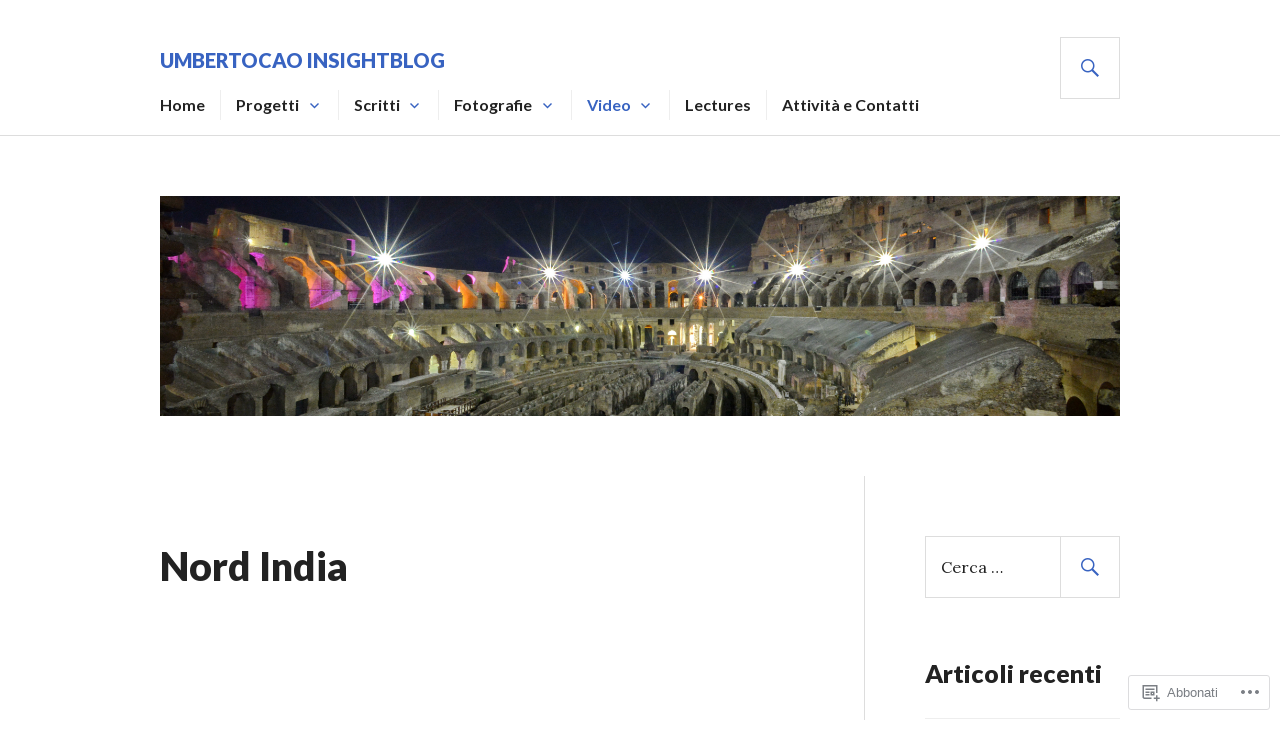

--- FILE ---
content_type: text/html; charset=UTF-8
request_url: https://umbertocao.com/nord-india/
body_size: 20202
content:
<!DOCTYPE html>
<html lang="it-IT">
<head>
<meta charset="UTF-8">
<meta name="viewport" content="width=device-width, initial-scale=1">
<link rel="profile" href="http://gmpg.org/xfn/11">
<link rel="pingback" href="https://umbertocao.com/xmlrpc.php">

<title>Nord India &#8211; umbertocao insightblog</title>
<meta name='robots' content='max-image-preview:large' />

<!-- Async WordPress.com Remote Login -->
<script id="wpcom_remote_login_js">
var wpcom_remote_login_extra_auth = '';
function wpcom_remote_login_remove_dom_node_id( element_id ) {
	var dom_node = document.getElementById( element_id );
	if ( dom_node ) { dom_node.parentNode.removeChild( dom_node ); }
}
function wpcom_remote_login_remove_dom_node_classes( class_name ) {
	var dom_nodes = document.querySelectorAll( '.' + class_name );
	for ( var i = 0; i < dom_nodes.length; i++ ) {
		dom_nodes[ i ].parentNode.removeChild( dom_nodes[ i ] );
	}
}
function wpcom_remote_login_final_cleanup() {
	wpcom_remote_login_remove_dom_node_classes( "wpcom_remote_login_msg" );
	wpcom_remote_login_remove_dom_node_id( "wpcom_remote_login_key" );
	wpcom_remote_login_remove_dom_node_id( "wpcom_remote_login_validate" );
	wpcom_remote_login_remove_dom_node_id( "wpcom_remote_login_js" );
	wpcom_remote_login_remove_dom_node_id( "wpcom_request_access_iframe" );
	wpcom_remote_login_remove_dom_node_id( "wpcom_request_access_styles" );
}

// Watch for messages back from the remote login
window.addEventListener( "message", function( e ) {
	if ( e.origin === "https://r-login.wordpress.com" ) {
		var data = {};
		try {
			data = JSON.parse( e.data );
		} catch( e ) {
			wpcom_remote_login_final_cleanup();
			return;
		}

		if ( data.msg === 'LOGIN' ) {
			// Clean up the login check iframe
			wpcom_remote_login_remove_dom_node_id( "wpcom_remote_login_key" );

			var id_regex = new RegExp( /^[0-9]+$/ );
			var token_regex = new RegExp( /^.*|.*|.*$/ );
			if (
				token_regex.test( data.token )
				&& id_regex.test( data.wpcomid )
			) {
				// We have everything we need to ask for a login
				var script = document.createElement( "script" );
				script.setAttribute( "id", "wpcom_remote_login_validate" );
				script.src = '/remote-login.php?wpcom_remote_login=validate'
					+ '&wpcomid=' + data.wpcomid
					+ '&token=' + encodeURIComponent( data.token )
					+ '&host=' + window.location.protocol
					+ '//' + window.location.hostname
					+ '&postid=348'
					+ '&is_singular=';
				document.body.appendChild( script );
			}

			return;
		}

		// Safari ITP, not logged in, so redirect
		if ( data.msg === 'LOGIN-REDIRECT' ) {
			window.location = 'https://wordpress.com/log-in?redirect_to=' + window.location.href;
			return;
		}

		// Safari ITP, storage access failed, remove the request
		if ( data.msg === 'LOGIN-REMOVE' ) {
			var css_zap = 'html { -webkit-transition: margin-top 1s; transition: margin-top 1s; } /* 9001 */ html { margin-top: 0 !important; } * html body { margin-top: 0 !important; } @media screen and ( max-width: 782px ) { html { margin-top: 0 !important; } * html body { margin-top: 0 !important; } }';
			var style_zap = document.createElement( 'style' );
			style_zap.type = 'text/css';
			style_zap.appendChild( document.createTextNode( css_zap ) );
			document.body.appendChild( style_zap );

			var e = document.getElementById( 'wpcom_request_access_iframe' );
			e.parentNode.removeChild( e );

			document.cookie = 'wordpress_com_login_access=denied; path=/; max-age=31536000';

			return;
		}

		// Safari ITP
		if ( data.msg === 'REQUEST_ACCESS' ) {
			console.log( 'request access: safari' );

			// Check ITP iframe enable/disable knob
			if ( wpcom_remote_login_extra_auth !== 'safari_itp_iframe' ) {
				return;
			}

			// If we are in a "private window" there is no ITP.
			var private_window = false;
			try {
				var opendb = window.openDatabase( null, null, null, null );
			} catch( e ) {
				private_window = true;
			}

			if ( private_window ) {
				console.log( 'private window' );
				return;
			}

			var iframe = document.createElement( 'iframe' );
			iframe.id = 'wpcom_request_access_iframe';
			iframe.setAttribute( 'scrolling', 'no' );
			iframe.setAttribute( 'sandbox', 'allow-storage-access-by-user-activation allow-scripts allow-same-origin allow-top-navigation-by-user-activation' );
			iframe.src = 'https://r-login.wordpress.com/remote-login.php?wpcom_remote_login=request_access&origin=' + encodeURIComponent( data.origin ) + '&wpcomid=' + encodeURIComponent( data.wpcomid );

			var css = 'html { -webkit-transition: margin-top 1s; transition: margin-top 1s; } /* 9001 */ html { margin-top: 46px !important; } * html body { margin-top: 46px !important; } @media screen and ( max-width: 660px ) { html { margin-top: 71px !important; } * html body { margin-top: 71px !important; } #wpcom_request_access_iframe { display: block; height: 71px !important; } } #wpcom_request_access_iframe { border: 0px; height: 46px; position: fixed; top: 0; left: 0; width: 100%; min-width: 100%; z-index: 99999; background: #23282d; } ';

			var style = document.createElement( 'style' );
			style.type = 'text/css';
			style.id = 'wpcom_request_access_styles';
			style.appendChild( document.createTextNode( css ) );
			document.body.appendChild( style );

			document.body.appendChild( iframe );
		}

		if ( data.msg === 'DONE' ) {
			wpcom_remote_login_final_cleanup();
		}
	}
}, false );

// Inject the remote login iframe after the page has had a chance to load
// more critical resources
window.addEventListener( "DOMContentLoaded", function( e ) {
	var iframe = document.createElement( "iframe" );
	iframe.style.display = "none";
	iframe.setAttribute( "scrolling", "no" );
	iframe.setAttribute( "id", "wpcom_remote_login_key" );
	iframe.src = "https://r-login.wordpress.com/remote-login.php"
		+ "?wpcom_remote_login=key"
		+ "&origin=aHR0cHM6Ly91bWJlcnRvY2FvLmNvbQ%3D%3D"
		+ "&wpcomid=105052266"
		+ "&time=" + Math.floor( Date.now() / 1000 );
	document.body.appendChild( iframe );
}, false );
</script>
<link rel='dns-prefetch' href='//s0.wp.com' />
<link rel='dns-prefetch' href='//wordpress.com' />
<link rel='dns-prefetch' href='//fonts-api.wp.com' />
<link rel="alternate" type="application/rss+xml" title="umbertocao insightblog &raquo; Feed" href="https://umbertocao.com/feed/" />
<link rel="alternate" type="application/rss+xml" title="umbertocao insightblog &raquo; Feed dei commenti" href="https://umbertocao.com/comments/feed/" />
	<script type="text/javascript">
		/* <![CDATA[ */
		function addLoadEvent(func) {
			var oldonload = window.onload;
			if (typeof window.onload != 'function') {
				window.onload = func;
			} else {
				window.onload = function () {
					oldonload();
					func();
				}
			}
		}
		/* ]]> */
	</script>
	<link crossorigin='anonymous' rel='stylesheet' id='all-css-0-1' href='/wp-content/mu-plugins/likes/jetpack-likes.css?m=1743883414i&cssminify=yes' type='text/css' media='all' />
<style id='wp-emoji-styles-inline-css'>

	img.wp-smiley, img.emoji {
		display: inline !important;
		border: none !important;
		box-shadow: none !important;
		height: 1em !important;
		width: 1em !important;
		margin: 0 0.07em !important;
		vertical-align: -0.1em !important;
		background: none !important;
		padding: 0 !important;
	}
/*# sourceURL=wp-emoji-styles-inline-css */
</style>
<link crossorigin='anonymous' rel='stylesheet' id='all-css-2-1' href='/wp-content/plugins/gutenberg-core/v22.2.0/build/styles/block-library/style.css?m=1764855221i&cssminify=yes' type='text/css' media='all' />
<style id='wp-block-library-inline-css'>
.has-text-align-justify {
	text-align:justify;
}
.has-text-align-justify{text-align:justify;}

/*# sourceURL=wp-block-library-inline-css */
</style><style id='global-styles-inline-css'>
:root{--wp--preset--aspect-ratio--square: 1;--wp--preset--aspect-ratio--4-3: 4/3;--wp--preset--aspect-ratio--3-4: 3/4;--wp--preset--aspect-ratio--3-2: 3/2;--wp--preset--aspect-ratio--2-3: 2/3;--wp--preset--aspect-ratio--16-9: 16/9;--wp--preset--aspect-ratio--9-16: 9/16;--wp--preset--color--black: #000000;--wp--preset--color--cyan-bluish-gray: #abb8c3;--wp--preset--color--white: #fff;--wp--preset--color--pale-pink: #f78da7;--wp--preset--color--vivid-red: #cf2e2e;--wp--preset--color--luminous-vivid-orange: #ff6900;--wp--preset--color--luminous-vivid-amber: #fcb900;--wp--preset--color--light-green-cyan: #7bdcb5;--wp--preset--color--vivid-green-cyan: #00d084;--wp--preset--color--pale-cyan-blue: #8ed1fc;--wp--preset--color--vivid-cyan-blue: #0693e3;--wp--preset--color--vivid-purple: #9b51e0;--wp--preset--color--blue: #3863c1;--wp--preset--color--dark-gray: #222;--wp--preset--color--medium-gray: #777;--wp--preset--color--light-gray: #ddd;--wp--preset--gradient--vivid-cyan-blue-to-vivid-purple: linear-gradient(135deg,rgb(6,147,227) 0%,rgb(155,81,224) 100%);--wp--preset--gradient--light-green-cyan-to-vivid-green-cyan: linear-gradient(135deg,rgb(122,220,180) 0%,rgb(0,208,130) 100%);--wp--preset--gradient--luminous-vivid-amber-to-luminous-vivid-orange: linear-gradient(135deg,rgb(252,185,0) 0%,rgb(255,105,0) 100%);--wp--preset--gradient--luminous-vivid-orange-to-vivid-red: linear-gradient(135deg,rgb(255,105,0) 0%,rgb(207,46,46) 100%);--wp--preset--gradient--very-light-gray-to-cyan-bluish-gray: linear-gradient(135deg,rgb(238,238,238) 0%,rgb(169,184,195) 100%);--wp--preset--gradient--cool-to-warm-spectrum: linear-gradient(135deg,rgb(74,234,220) 0%,rgb(151,120,209) 20%,rgb(207,42,186) 40%,rgb(238,44,130) 60%,rgb(251,105,98) 80%,rgb(254,248,76) 100%);--wp--preset--gradient--blush-light-purple: linear-gradient(135deg,rgb(255,206,236) 0%,rgb(152,150,240) 100%);--wp--preset--gradient--blush-bordeaux: linear-gradient(135deg,rgb(254,205,165) 0%,rgb(254,45,45) 50%,rgb(107,0,62) 100%);--wp--preset--gradient--luminous-dusk: linear-gradient(135deg,rgb(255,203,112) 0%,rgb(199,81,192) 50%,rgb(65,88,208) 100%);--wp--preset--gradient--pale-ocean: linear-gradient(135deg,rgb(255,245,203) 0%,rgb(182,227,212) 50%,rgb(51,167,181) 100%);--wp--preset--gradient--electric-grass: linear-gradient(135deg,rgb(202,248,128) 0%,rgb(113,206,126) 100%);--wp--preset--gradient--midnight: linear-gradient(135deg,rgb(2,3,129) 0%,rgb(40,116,252) 100%);--wp--preset--font-size--small: 13px;--wp--preset--font-size--medium: 20px;--wp--preset--font-size--large: 36px;--wp--preset--font-size--x-large: 42px;--wp--preset--font-family--albert-sans: 'Albert Sans', sans-serif;--wp--preset--font-family--alegreya: Alegreya, serif;--wp--preset--font-family--arvo: Arvo, serif;--wp--preset--font-family--bodoni-moda: 'Bodoni Moda', serif;--wp--preset--font-family--bricolage-grotesque: 'Bricolage Grotesque', sans-serif;--wp--preset--font-family--cabin: Cabin, sans-serif;--wp--preset--font-family--chivo: Chivo, sans-serif;--wp--preset--font-family--commissioner: Commissioner, sans-serif;--wp--preset--font-family--cormorant: Cormorant, serif;--wp--preset--font-family--courier-prime: 'Courier Prime', monospace;--wp--preset--font-family--crimson-pro: 'Crimson Pro', serif;--wp--preset--font-family--dm-mono: 'DM Mono', monospace;--wp--preset--font-family--dm-sans: 'DM Sans', sans-serif;--wp--preset--font-family--dm-serif-display: 'DM Serif Display', serif;--wp--preset--font-family--domine: Domine, serif;--wp--preset--font-family--eb-garamond: 'EB Garamond', serif;--wp--preset--font-family--epilogue: Epilogue, sans-serif;--wp--preset--font-family--fahkwang: Fahkwang, sans-serif;--wp--preset--font-family--figtree: Figtree, sans-serif;--wp--preset--font-family--fira-sans: 'Fira Sans', sans-serif;--wp--preset--font-family--fjalla-one: 'Fjalla One', sans-serif;--wp--preset--font-family--fraunces: Fraunces, serif;--wp--preset--font-family--gabarito: Gabarito, system-ui;--wp--preset--font-family--ibm-plex-mono: 'IBM Plex Mono', monospace;--wp--preset--font-family--ibm-plex-sans: 'IBM Plex Sans', sans-serif;--wp--preset--font-family--ibarra-real-nova: 'Ibarra Real Nova', serif;--wp--preset--font-family--instrument-serif: 'Instrument Serif', serif;--wp--preset--font-family--inter: Inter, sans-serif;--wp--preset--font-family--josefin-sans: 'Josefin Sans', sans-serif;--wp--preset--font-family--jost: Jost, sans-serif;--wp--preset--font-family--libre-baskerville: 'Libre Baskerville', serif;--wp--preset--font-family--libre-franklin: 'Libre Franklin', sans-serif;--wp--preset--font-family--literata: Literata, serif;--wp--preset--font-family--lora: Lora, serif;--wp--preset--font-family--merriweather: Merriweather, serif;--wp--preset--font-family--montserrat: Montserrat, sans-serif;--wp--preset--font-family--newsreader: Newsreader, serif;--wp--preset--font-family--noto-sans-mono: 'Noto Sans Mono', sans-serif;--wp--preset--font-family--nunito: Nunito, sans-serif;--wp--preset--font-family--open-sans: 'Open Sans', sans-serif;--wp--preset--font-family--overpass: Overpass, sans-serif;--wp--preset--font-family--pt-serif: 'PT Serif', serif;--wp--preset--font-family--petrona: Petrona, serif;--wp--preset--font-family--piazzolla: Piazzolla, serif;--wp--preset--font-family--playfair-display: 'Playfair Display', serif;--wp--preset--font-family--plus-jakarta-sans: 'Plus Jakarta Sans', sans-serif;--wp--preset--font-family--poppins: Poppins, sans-serif;--wp--preset--font-family--raleway: Raleway, sans-serif;--wp--preset--font-family--roboto: Roboto, sans-serif;--wp--preset--font-family--roboto-slab: 'Roboto Slab', serif;--wp--preset--font-family--rubik: Rubik, sans-serif;--wp--preset--font-family--rufina: Rufina, serif;--wp--preset--font-family--sora: Sora, sans-serif;--wp--preset--font-family--source-sans-3: 'Source Sans 3', sans-serif;--wp--preset--font-family--source-serif-4: 'Source Serif 4', serif;--wp--preset--font-family--space-mono: 'Space Mono', monospace;--wp--preset--font-family--syne: Syne, sans-serif;--wp--preset--font-family--texturina: Texturina, serif;--wp--preset--font-family--urbanist: Urbanist, sans-serif;--wp--preset--font-family--work-sans: 'Work Sans', sans-serif;--wp--preset--spacing--20: 0.44rem;--wp--preset--spacing--30: 0.67rem;--wp--preset--spacing--40: 1rem;--wp--preset--spacing--50: 1.5rem;--wp--preset--spacing--60: 2.25rem;--wp--preset--spacing--70: 3.38rem;--wp--preset--spacing--80: 5.06rem;--wp--preset--shadow--natural: 6px 6px 9px rgba(0, 0, 0, 0.2);--wp--preset--shadow--deep: 12px 12px 50px rgba(0, 0, 0, 0.4);--wp--preset--shadow--sharp: 6px 6px 0px rgba(0, 0, 0, 0.2);--wp--preset--shadow--outlined: 6px 6px 0px -3px rgb(255, 255, 255), 6px 6px rgb(0, 0, 0);--wp--preset--shadow--crisp: 6px 6px 0px rgb(0, 0, 0);}:where(.is-layout-flex){gap: 0.5em;}:where(.is-layout-grid){gap: 0.5em;}body .is-layout-flex{display: flex;}.is-layout-flex{flex-wrap: wrap;align-items: center;}.is-layout-flex > :is(*, div){margin: 0;}body .is-layout-grid{display: grid;}.is-layout-grid > :is(*, div){margin: 0;}:where(.wp-block-columns.is-layout-flex){gap: 2em;}:where(.wp-block-columns.is-layout-grid){gap: 2em;}:where(.wp-block-post-template.is-layout-flex){gap: 1.25em;}:where(.wp-block-post-template.is-layout-grid){gap: 1.25em;}.has-black-color{color: var(--wp--preset--color--black) !important;}.has-cyan-bluish-gray-color{color: var(--wp--preset--color--cyan-bluish-gray) !important;}.has-white-color{color: var(--wp--preset--color--white) !important;}.has-pale-pink-color{color: var(--wp--preset--color--pale-pink) !important;}.has-vivid-red-color{color: var(--wp--preset--color--vivid-red) !important;}.has-luminous-vivid-orange-color{color: var(--wp--preset--color--luminous-vivid-orange) !important;}.has-luminous-vivid-amber-color{color: var(--wp--preset--color--luminous-vivid-amber) !important;}.has-light-green-cyan-color{color: var(--wp--preset--color--light-green-cyan) !important;}.has-vivid-green-cyan-color{color: var(--wp--preset--color--vivid-green-cyan) !important;}.has-pale-cyan-blue-color{color: var(--wp--preset--color--pale-cyan-blue) !important;}.has-vivid-cyan-blue-color{color: var(--wp--preset--color--vivid-cyan-blue) !important;}.has-vivid-purple-color{color: var(--wp--preset--color--vivid-purple) !important;}.has-black-background-color{background-color: var(--wp--preset--color--black) !important;}.has-cyan-bluish-gray-background-color{background-color: var(--wp--preset--color--cyan-bluish-gray) !important;}.has-white-background-color{background-color: var(--wp--preset--color--white) !important;}.has-pale-pink-background-color{background-color: var(--wp--preset--color--pale-pink) !important;}.has-vivid-red-background-color{background-color: var(--wp--preset--color--vivid-red) !important;}.has-luminous-vivid-orange-background-color{background-color: var(--wp--preset--color--luminous-vivid-orange) !important;}.has-luminous-vivid-amber-background-color{background-color: var(--wp--preset--color--luminous-vivid-amber) !important;}.has-light-green-cyan-background-color{background-color: var(--wp--preset--color--light-green-cyan) !important;}.has-vivid-green-cyan-background-color{background-color: var(--wp--preset--color--vivid-green-cyan) !important;}.has-pale-cyan-blue-background-color{background-color: var(--wp--preset--color--pale-cyan-blue) !important;}.has-vivid-cyan-blue-background-color{background-color: var(--wp--preset--color--vivid-cyan-blue) !important;}.has-vivid-purple-background-color{background-color: var(--wp--preset--color--vivid-purple) !important;}.has-black-border-color{border-color: var(--wp--preset--color--black) !important;}.has-cyan-bluish-gray-border-color{border-color: var(--wp--preset--color--cyan-bluish-gray) !important;}.has-white-border-color{border-color: var(--wp--preset--color--white) !important;}.has-pale-pink-border-color{border-color: var(--wp--preset--color--pale-pink) !important;}.has-vivid-red-border-color{border-color: var(--wp--preset--color--vivid-red) !important;}.has-luminous-vivid-orange-border-color{border-color: var(--wp--preset--color--luminous-vivid-orange) !important;}.has-luminous-vivid-amber-border-color{border-color: var(--wp--preset--color--luminous-vivid-amber) !important;}.has-light-green-cyan-border-color{border-color: var(--wp--preset--color--light-green-cyan) !important;}.has-vivid-green-cyan-border-color{border-color: var(--wp--preset--color--vivid-green-cyan) !important;}.has-pale-cyan-blue-border-color{border-color: var(--wp--preset--color--pale-cyan-blue) !important;}.has-vivid-cyan-blue-border-color{border-color: var(--wp--preset--color--vivid-cyan-blue) !important;}.has-vivid-purple-border-color{border-color: var(--wp--preset--color--vivid-purple) !important;}.has-vivid-cyan-blue-to-vivid-purple-gradient-background{background: var(--wp--preset--gradient--vivid-cyan-blue-to-vivid-purple) !important;}.has-light-green-cyan-to-vivid-green-cyan-gradient-background{background: var(--wp--preset--gradient--light-green-cyan-to-vivid-green-cyan) !important;}.has-luminous-vivid-amber-to-luminous-vivid-orange-gradient-background{background: var(--wp--preset--gradient--luminous-vivid-amber-to-luminous-vivid-orange) !important;}.has-luminous-vivid-orange-to-vivid-red-gradient-background{background: var(--wp--preset--gradient--luminous-vivid-orange-to-vivid-red) !important;}.has-very-light-gray-to-cyan-bluish-gray-gradient-background{background: var(--wp--preset--gradient--very-light-gray-to-cyan-bluish-gray) !important;}.has-cool-to-warm-spectrum-gradient-background{background: var(--wp--preset--gradient--cool-to-warm-spectrum) !important;}.has-blush-light-purple-gradient-background{background: var(--wp--preset--gradient--blush-light-purple) !important;}.has-blush-bordeaux-gradient-background{background: var(--wp--preset--gradient--blush-bordeaux) !important;}.has-luminous-dusk-gradient-background{background: var(--wp--preset--gradient--luminous-dusk) !important;}.has-pale-ocean-gradient-background{background: var(--wp--preset--gradient--pale-ocean) !important;}.has-electric-grass-gradient-background{background: var(--wp--preset--gradient--electric-grass) !important;}.has-midnight-gradient-background{background: var(--wp--preset--gradient--midnight) !important;}.has-small-font-size{font-size: var(--wp--preset--font-size--small) !important;}.has-medium-font-size{font-size: var(--wp--preset--font-size--medium) !important;}.has-large-font-size{font-size: var(--wp--preset--font-size--large) !important;}.has-x-large-font-size{font-size: var(--wp--preset--font-size--x-large) !important;}.has-albert-sans-font-family{font-family: var(--wp--preset--font-family--albert-sans) !important;}.has-alegreya-font-family{font-family: var(--wp--preset--font-family--alegreya) !important;}.has-arvo-font-family{font-family: var(--wp--preset--font-family--arvo) !important;}.has-bodoni-moda-font-family{font-family: var(--wp--preset--font-family--bodoni-moda) !important;}.has-bricolage-grotesque-font-family{font-family: var(--wp--preset--font-family--bricolage-grotesque) !important;}.has-cabin-font-family{font-family: var(--wp--preset--font-family--cabin) !important;}.has-chivo-font-family{font-family: var(--wp--preset--font-family--chivo) !important;}.has-commissioner-font-family{font-family: var(--wp--preset--font-family--commissioner) !important;}.has-cormorant-font-family{font-family: var(--wp--preset--font-family--cormorant) !important;}.has-courier-prime-font-family{font-family: var(--wp--preset--font-family--courier-prime) !important;}.has-crimson-pro-font-family{font-family: var(--wp--preset--font-family--crimson-pro) !important;}.has-dm-mono-font-family{font-family: var(--wp--preset--font-family--dm-mono) !important;}.has-dm-sans-font-family{font-family: var(--wp--preset--font-family--dm-sans) !important;}.has-dm-serif-display-font-family{font-family: var(--wp--preset--font-family--dm-serif-display) !important;}.has-domine-font-family{font-family: var(--wp--preset--font-family--domine) !important;}.has-eb-garamond-font-family{font-family: var(--wp--preset--font-family--eb-garamond) !important;}.has-epilogue-font-family{font-family: var(--wp--preset--font-family--epilogue) !important;}.has-fahkwang-font-family{font-family: var(--wp--preset--font-family--fahkwang) !important;}.has-figtree-font-family{font-family: var(--wp--preset--font-family--figtree) !important;}.has-fira-sans-font-family{font-family: var(--wp--preset--font-family--fira-sans) !important;}.has-fjalla-one-font-family{font-family: var(--wp--preset--font-family--fjalla-one) !important;}.has-fraunces-font-family{font-family: var(--wp--preset--font-family--fraunces) !important;}.has-gabarito-font-family{font-family: var(--wp--preset--font-family--gabarito) !important;}.has-ibm-plex-mono-font-family{font-family: var(--wp--preset--font-family--ibm-plex-mono) !important;}.has-ibm-plex-sans-font-family{font-family: var(--wp--preset--font-family--ibm-plex-sans) !important;}.has-ibarra-real-nova-font-family{font-family: var(--wp--preset--font-family--ibarra-real-nova) !important;}.has-instrument-serif-font-family{font-family: var(--wp--preset--font-family--instrument-serif) !important;}.has-inter-font-family{font-family: var(--wp--preset--font-family--inter) !important;}.has-josefin-sans-font-family{font-family: var(--wp--preset--font-family--josefin-sans) !important;}.has-jost-font-family{font-family: var(--wp--preset--font-family--jost) !important;}.has-libre-baskerville-font-family{font-family: var(--wp--preset--font-family--libre-baskerville) !important;}.has-libre-franklin-font-family{font-family: var(--wp--preset--font-family--libre-franklin) !important;}.has-literata-font-family{font-family: var(--wp--preset--font-family--literata) !important;}.has-lora-font-family{font-family: var(--wp--preset--font-family--lora) !important;}.has-merriweather-font-family{font-family: var(--wp--preset--font-family--merriweather) !important;}.has-montserrat-font-family{font-family: var(--wp--preset--font-family--montserrat) !important;}.has-newsreader-font-family{font-family: var(--wp--preset--font-family--newsreader) !important;}.has-noto-sans-mono-font-family{font-family: var(--wp--preset--font-family--noto-sans-mono) !important;}.has-nunito-font-family{font-family: var(--wp--preset--font-family--nunito) !important;}.has-open-sans-font-family{font-family: var(--wp--preset--font-family--open-sans) !important;}.has-overpass-font-family{font-family: var(--wp--preset--font-family--overpass) !important;}.has-pt-serif-font-family{font-family: var(--wp--preset--font-family--pt-serif) !important;}.has-petrona-font-family{font-family: var(--wp--preset--font-family--petrona) !important;}.has-piazzolla-font-family{font-family: var(--wp--preset--font-family--piazzolla) !important;}.has-playfair-display-font-family{font-family: var(--wp--preset--font-family--playfair-display) !important;}.has-plus-jakarta-sans-font-family{font-family: var(--wp--preset--font-family--plus-jakarta-sans) !important;}.has-poppins-font-family{font-family: var(--wp--preset--font-family--poppins) !important;}.has-raleway-font-family{font-family: var(--wp--preset--font-family--raleway) !important;}.has-roboto-font-family{font-family: var(--wp--preset--font-family--roboto) !important;}.has-roboto-slab-font-family{font-family: var(--wp--preset--font-family--roboto-slab) !important;}.has-rubik-font-family{font-family: var(--wp--preset--font-family--rubik) !important;}.has-rufina-font-family{font-family: var(--wp--preset--font-family--rufina) !important;}.has-sora-font-family{font-family: var(--wp--preset--font-family--sora) !important;}.has-source-sans-3-font-family{font-family: var(--wp--preset--font-family--source-sans-3) !important;}.has-source-serif-4-font-family{font-family: var(--wp--preset--font-family--source-serif-4) !important;}.has-space-mono-font-family{font-family: var(--wp--preset--font-family--space-mono) !important;}.has-syne-font-family{font-family: var(--wp--preset--font-family--syne) !important;}.has-texturina-font-family{font-family: var(--wp--preset--font-family--texturina) !important;}.has-urbanist-font-family{font-family: var(--wp--preset--font-family--urbanist) !important;}.has-work-sans-font-family{font-family: var(--wp--preset--font-family--work-sans) !important;}
/*# sourceURL=global-styles-inline-css */
</style>

<style id='classic-theme-styles-inline-css'>
/*! This file is auto-generated */
.wp-block-button__link{color:#fff;background-color:#32373c;border-radius:9999px;box-shadow:none;text-decoration:none;padding:calc(.667em + 2px) calc(1.333em + 2px);font-size:1.125em}.wp-block-file__button{background:#32373c;color:#fff;text-decoration:none}
/*# sourceURL=/wp-includes/css/classic-themes.min.css */
</style>
<link crossorigin='anonymous' rel='stylesheet' id='all-css-4-1' href='/_static/??-eJx9jNEOgjAMRX/I2aAYfDF+ihmzwQLtlnWE36cE44MhvDS3N/ccmJMLUQpKAZ5cGqeORCHEjNZz8gVswfgmjyOyzc5B9QT72JyMcW2bMqo6u0wTu/IxUI84o1a1G2lA+/Sv2VACiYWM1l84cvZYkg/D9weOUeBFEqBDwbx5duMqffKjam7Xy71uqrpfAAT8bgg=&cssminify=yes' type='text/css' media='all' />
<link rel='stylesheet' id='gazette-lora-css' href='https://fonts-api.wp.com/css?family=Lora%3A400%2C700%2C400italic%2C700italic&#038;subset=latin%2Clatin-ext&#038;ver=6.9-RC2-61304' media='all' />
<link rel='stylesheet' id='gazette-lato-inconsolata-css' href='https://fonts-api.wp.com/css?family=Lato%3A400%2C700%2C900%2C400italic%2C700italic%2C900italic%7CInconsolata%3A400%2C700&#038;subset=latin%2Clatin-ext&#038;ver=6.9-RC2-61304' media='all' />
<link crossorigin='anonymous' rel='stylesheet' id='all-css-8-1' href='/_static/??-eJyNjtEKwjAMRX/IGCbT+SJ+SxdirbZNWVKGfr1VH0SE4VsunHNvcC5Ako2zoZ05sWKpI3p3ZzNGtVvkNamucBlsCI5R6Kr/0CHTuxrmQpJ+lFShxOpDVpy41fp2+tfGJy5JngXaM86C5K8Ap+jC9FSP6dANfb/bDN1+e3kAVUdh1g==&cssminify=yes' type='text/css' media='all' />
<link crossorigin='anonymous' rel='stylesheet' id='print-css-9-1' href='/wp-content/mu-plugins/global-print/global-print.css?m=1465851035i&cssminify=yes' type='text/css' media='print' />
<style id='jetpack-global-styles-frontend-style-inline-css'>
:root { --font-headings: unset; --font-base: unset; --font-headings-default: -apple-system,BlinkMacSystemFont,"Segoe UI",Roboto,Oxygen-Sans,Ubuntu,Cantarell,"Helvetica Neue",sans-serif; --font-base-default: -apple-system,BlinkMacSystemFont,"Segoe UI",Roboto,Oxygen-Sans,Ubuntu,Cantarell,"Helvetica Neue",sans-serif;}
/*# sourceURL=jetpack-global-styles-frontend-style-inline-css */
</style>
<link crossorigin='anonymous' rel='stylesheet' id='all-css-12-1' href='/_static/??-eJyNjcEKwjAQRH/IuFRT6kX8FNkmS5K6yQY3Qfx7bfEiXrwM82B4A49qnJRGpUHupnIPqSgs1Cq624chi6zhO5OCRryTR++fW00l7J3qDv43XVNxoOISsmEJol/wY2uR8vs3WggsM/I6uOTzMI3Hw8lOg11eUT1JKA==&cssminify=yes' type='text/css' media='all' />
<script type="text/javascript" id="wpcom-actionbar-placeholder-js-extra">
/* <![CDATA[ */
var actionbardata = {"siteID":"105052266","postID":"348","siteURL":"https://umbertocao.com","xhrURL":"https://umbertocao.com/wp-admin/admin-ajax.php","nonce":"4a5cf0d19d","isLoggedIn":"","statusMessage":"","subsEmailDefault":"instantly","proxyScriptUrl":"https://s0.wp.com/wp-content/js/wpcom-proxy-request.js?m=1513050504i&amp;ver=20211021","shortlink":"https://wp.me/P76MTo-5C","i18n":{"followedText":"I nuovi articoli del sito saranno visibili sul tuo \u003Ca href=\"https://wordpress.com/reader\"\u003EReader\u003C/a\u003E","foldBar":"Riduci la barra","unfoldBar":"Espandi la barra","shortLinkCopied":"Shortlink copiato negli appunti."}};
//# sourceURL=wpcom-actionbar-placeholder-js-extra
/* ]]> */
</script>
<script type="text/javascript" id="jetpack-mu-wpcom-settings-js-before">
/* <![CDATA[ */
var JETPACK_MU_WPCOM_SETTINGS = {"assetsUrl":"https://s0.wp.com/wp-content/mu-plugins/jetpack-mu-wpcom-plugin/moon/jetpack_vendor/automattic/jetpack-mu-wpcom/src/build/"};
//# sourceURL=jetpack-mu-wpcom-settings-js-before
/* ]]> */
</script>
<script crossorigin='anonymous' type='text/javascript'  src='/_static/??-eJzTLy/QTc7PK0nNK9HPKtYvyinRLSjKr6jUyyrW0QfKZeYl55SmpBaDJLMKS1OLKqGUXm5mHkFFurmZ6UWJJalQxfa5tobmRgamxgZmFpZZACbyLJI='></script>
<script type="text/javascript" id="rlt-proxy-js-after">
/* <![CDATA[ */
	rltInitialize( {"token":null,"iframeOrigins":["https:\/\/widgets.wp.com"]} );
//# sourceURL=rlt-proxy-js-after
/* ]]> */
</script>
<link rel="EditURI" type="application/rsd+xml" title="RSD" href="https://umbertocao.wordpress.com/xmlrpc.php?rsd" />
<meta name="generator" content="WordPress.com" />
<link rel="canonical" href="https://umbertocao.com/nord-india/" />
<link rel='shortlink' href='https://wp.me/P76MTo-5C' />
<link rel="alternate" type="application/json+oembed" href="https://public-api.wordpress.com/oembed/?format=json&amp;url=https%3A%2F%2Fumbertocao.com%2Fnord-india%2F&amp;for=wpcom-auto-discovery" /><link rel="alternate" type="application/xml+oembed" href="https://public-api.wordpress.com/oembed/?format=xml&amp;url=https%3A%2F%2Fumbertocao.com%2Fnord-india%2F&amp;for=wpcom-auto-discovery" />
<!-- Jetpack Open Graph Tags -->
<meta property="og:type" content="article" />
<meta property="og:title" content="Nord India" />
<meta property="og:url" content="https://umbertocao.com/nord-india/" />
<meta property="og:description" content="Visita l&#039;articolo per saperne di più." />
<meta property="article:published_time" content="2016-01-14T10:11:19+00:00" />
<meta property="article:modified_time" content="2016-11-11T11:05:52+00:00" />
<meta property="og:site_name" content="umbertocao insightblog" />
<meta property="og:image" content="http://img.youtube.com/vi/LHQI6PcAmOY/0.jpg" />
<meta property="og:image:secure_url" content="https://img.youtube.com/vi/LHQI6PcAmOY/0.jpg" />
<meta property="og:image:width" content="200" />
<meta property="og:image:height" content="200" />
<meta property="og:image:alt" content="" />
<meta property="og:locale" content="it_IT" />
<meta property="og:video:type" content="text/html" />
<meta property="og:video" content="http://www.youtube.com/embed/LHQI6PcAmOY" />
<meta property="og:video:secure_url" content="https://www.youtube.com/embed/LHQI6PcAmOY" />
<meta property="article:publisher" content="https://www.facebook.com/WordPresscom" />
<meta name="twitter:creator" content="@umbertocao" />
<meta name="twitter:site" content="@umbertocao" />
<meta name="twitter:text:title" content="Nord India" />
<meta name="twitter:image" content="http://img.youtube.com/vi/LHQI6PcAmOY/0.jpg?w=640" />
<meta name="twitter:card" content="summary_large_image" />
<meta name="twitter:description" content="Articolo Video da @umbertocao." />

<!-- End Jetpack Open Graph Tags -->
<link rel="search" type="application/opensearchdescription+xml" href="https://umbertocao.com/osd.xml" title="umbertocao insightblog" />
<link rel="search" type="application/opensearchdescription+xml" href="https://s1.wp.com/opensearch.xml" title="WordPress.com" />
<style type="text/css">.recentcomments a{display:inline !important;padding:0 !important;margin:0 !important;}</style>		<style type="text/css">
			.recentcomments a {
				display: inline !important;
				padding: 0 !important;
				margin: 0 !important;
			}

			table.recentcommentsavatartop img.avatar, table.recentcommentsavatarend img.avatar {
				border: 0px;
				margin: 0;
			}

			table.recentcommentsavatartop a, table.recentcommentsavatarend a {
				border: 0px !important;
				background-color: transparent !important;
			}

			td.recentcommentsavatarend, td.recentcommentsavatartop {
				padding: 0px 0px 1px 0px;
				margin: 0px;
			}

			td.recentcommentstextend {
				border: none !important;
				padding: 0px 0px 2px 10px;
			}

			.rtl td.recentcommentstextend {
				padding: 0px 10px 2px 0px;
			}

			td.recentcommentstexttop {
				border: none;
				padding: 0px 0px 0px 10px;
			}

			.rtl td.recentcommentstexttop {
				padding: 0px 10px 0px 0px;
			}
		</style>
		<meta name="description" content="https://youtu.be/LHQI6PcAmOY" />
	<style type="text/css">
			.site-title,
		.site-description {
			color: #3863c1;
		}
		</style>
	<link rel="icon" href="https://umbertocao.com/wp-content/uploads/2024/04/cropped-progetto-cenotafio-2.jpg?w=32" sizes="32x32" />
<link rel="icon" href="https://umbertocao.com/wp-content/uploads/2024/04/cropped-progetto-cenotafio-2.jpg?w=192" sizes="192x192" />
<link rel="apple-touch-icon" href="https://umbertocao.com/wp-content/uploads/2024/04/cropped-progetto-cenotafio-2.jpg?w=180" />
<meta name="msapplication-TileImage" content="https://umbertocao.com/wp-content/uploads/2024/04/cropped-progetto-cenotafio-2.jpg?w=270" />
<link crossorigin='anonymous' rel='stylesheet' id='all-css-0-3' href='/wp-content/mu-plugins/jetpack-mu-wpcom-plugin/moon/jetpack_vendor/automattic/jetpack-classic-theme-helper/dist/responsive-videos/responsive-videos.css?m=1737738052i&cssminify=yes' type='text/css' media='all' />
</head>

<body class="wp-singular page-template-default page page-id-348 wp-embed-responsive wp-theme-pubgazette customizer-styles-applied has-header-image jetpack-reblog-enabled">
<div id="page" class="hfeed site">
	<a class="skip-link screen-reader-text" href="#content">Vai al contenuto</a>

	<header id="masthead" class="site-header" role="banner">
		<div class="site-header-inner">
			<div class="site-branding">
				<a href="https://umbertocao.com/" class="site-logo-link" rel="home" itemprop="url"></a>				<h1 class="site-title"><a href="https://umbertocao.com/" rel="home">umbertocao insightblog</a></h1>
				<h2 class="site-description">note e approfondimenti di architettura, città, attualità, video e cinema                                                                                         Architettura/Città/Cinema/                               Fotografia/Video/Attualità</h2>
			</div><!-- .site-branding -->

							<nav id="site-navigation" class="main-navigation" role="navigation">
					<button class="menu-toggle" aria-controls="primary-menu" aria-expanded="false"><span class="screen-reader-text">Menu principale</span></button>
					<div class="menu-menu-umberto-container"><ul id="primary-menu" class="menu"><li id="menu-item-3680" class="menu-item menu-item-type-custom menu-item-object-custom menu-item-home menu-item-3680"><a href="https://umbertocao.com/">Home</a></li>
<li id="menu-item-3652" class="menu-item menu-item-type-post_type menu-item-object-page menu-item-home menu-item-privacy-policy menu-item-has-children menu-item-3652"><a href="https://umbertocao.com/nord-india/">Progetti</a>
<ul class="sub-menu">
	<li id="menu-item-3657" class="menu-item menu-item-type-post_type menu-item-object-page menu-item-3657"><a href="https://umbertocao.com/grottaperfetta-1973-80-roma/">Grottaperfetta  1973-80, Roma</a></li>
	<li id="menu-item-3656" class="menu-item menu-item-type-post_type menu-item-object-page menu-item-3656"><a href="https://umbertocao.com/laurentino-1974-78-roma/">Laurentino  1974-78, Roma</a></li>
	<li id="menu-item-3658" class="menu-item menu-item-type-post_type menu-item-object-page menu-item-3658"><a href="https://umbertocao.com/torre-sdo-societa-autostrade-roma-1987/">Torre SDO, Roma 1987</a></li>
	<li id="menu-item-3659" class="menu-item menu-item-type-post_type menu-item-object-page menu-item-3659"><a href="https://umbertocao.com/abu-dhabi-1996-emirati-arabi/">Abu Dhabi 1996, Emirati Arabi</a></li>
	<li id="menu-item-3660" class="menu-item menu-item-type-post_type menu-item-object-page menu-item-3660"><a href="https://umbertocao.com/alenia-a-nola-napoli-1990-1994/">Nola 1990-1994, Napoli</a></li>
	<li id="menu-item-3661" class="menu-item menu-item-type-post_type menu-item-object-page menu-item-3661"><a href="https://umbertocao.com/centopiazze-1996-2004-roma/">Centopiazze 1996-2004, Roma</a></li>
	<li id="menu-item-3662" class="menu-item menu-item-type-post_type menu-item-object-page menu-item-3662"><a href="https://umbertocao.com/informatica-camerino-mc-2000-03/">Informatica 2000-03, Camerino (MC)</a></li>
	<li id="menu-item-3663" class="menu-item menu-item-type-post_type menu-item-object-page menu-item-3663"><a href="https://umbertocao.com/veterinaria-2001-07-camerino-mc/">Veterinaria 2001-07, Camerino (MC)</a></li>
	<li id="menu-item-3664" class="menu-item menu-item-type-post_type menu-item-object-page menu-item-3664"><a href="https://umbertocao.com/asilo-nido-2007-roma/">Asilo Nido 2007, ROMA</a></li>
	<li id="menu-item-10546" class="menu-item menu-item-type-post_type menu-item-object-page menu-item-10546"><a href="https://umbertocao.com/loft-per-un-fotografo-roma-2013/">Loft per un fotografo, Roma 2013</a></li>
</ul>
</li>
<li id="menu-item-3653" class="menu-item menu-item-type-post_type menu-item-object-page menu-item-home menu-item-privacy-policy menu-item-has-children menu-item-3653"><a href="https://umbertocao.com/nord-india/">Scritti</a>
<ul class="sub-menu">
	<li id="menu-item-3665" class="menu-item menu-item-type-post_type menu-item-object-page menu-item-3665"><a href="https://umbertocao.com/elementi-di-progettazione-architettonica/">Elementi di Progettazione Architettonica</a></li>
	<li id="menu-item-3666" class="menu-item menu-item-type-post_type menu-item-object-page menu-item-3666"><a href="https://umbertocao.com/larchitettura-prima-della-forma/">L’Architettura prima della forma</a></li>
</ul>
</li>
<li id="menu-item-3654" class="menu-item menu-item-type-post_type menu-item-object-page menu-item-home menu-item-privacy-policy menu-item-has-children menu-item-3654"><a href="https://umbertocao.com/nord-india/">Fotografie</a>
<ul class="sub-menu">
	<li id="menu-item-3667" class="menu-item menu-item-type-post_type menu-item-object-page menu-item-3667"><a href="https://umbertocao.com/maestri-dellarchitettura/">Maestri dell’Architettura</a></li>
	<li id="menu-item-3668" class="menu-item menu-item-type-post_type menu-item-object-page menu-item-3668"><a href="https://umbertocao.com/paesaggi/">Paesaggi</a></li>
</ul>
</li>
<li id="menu-item-3655" class="menu-item menu-item-type-post_type menu-item-object-page menu-item-home menu-item-privacy-policy current-menu-ancestor current-menu-parent current_page_parent current_page_ancestor menu-item-has-children menu-item-3655"><a href="https://umbertocao.com/nord-india/">Video</a>
<ul class="sub-menu">
	<li id="menu-item-3669" class="menu-item menu-item-type-post_type menu-item-object-page menu-item-3669"><a href="https://umbertocao.com/promenade-architectural/">Promenade Architectural</a></li>
	<li id="menu-item-3670" class="menu-item menu-item-type-post_type menu-item-object-page menu-item-3670"><a href="https://umbertocao.com/cina-2010-2/">Cina 2010</a></li>
	<li id="menu-item-3671" class="menu-item menu-item-type-post_type menu-item-object-page menu-item-3671"><a href="https://umbertocao.com/una-piccola-terra-2/">Una Piccola Terra</a></li>
	<li id="menu-item-3672" class="menu-item menu-item-type-post_type menu-item-object-page menu-item-3672"><a href="https://umbertocao.com/il-drone-su-villa-torlonia-roma/">Brasile, 4 città</a></li>
	<li id="menu-item-4450" class="menu-item menu-item-type-post_type menu-item-object-page current-menu-item page_item page-item-348 current_page_item menu-item-4450"><a href="https://umbertocao.com/nord-india/" aria-current="page">Nord India</a></li>
	<li id="menu-item-8140" class="menu-item menu-item-type-post_type menu-item-object-page menu-item-8140"><a href="https://umbertocao.com/going-to-california-2016/">Going To California (2016)</a></li>
	<li id="menu-item-8133" class="menu-item menu-item-type-post_type menu-item-object-page menu-item-8133"><a href="https://umbertocao.com/new-york-new-york-2016/">New York, New York (2016)</a></li>
	<li id="menu-item-8146" class="menu-item menu-item-type-post_type menu-item-object-page menu-item-8146"><a href="https://umbertocao.com/iran-s-velata/">Iran S-velata</a></li>
	<li id="menu-item-3673" class="menu-item menu-item-type-post_type menu-item-object-page menu-item-3673"><a href="https://umbertocao.com/hangarbicocca-installazione-parreno/">HangarBicocca, installazione Parreno</a></li>
	<li id="menu-item-3674" class="menu-item menu-item-type-post_type menu-item-object-page menu-item-3674"><a href="https://umbertocao.com/ologramma-bimbo-affamato/">Ologramma, bimbo affamato</a></li>
	<li id="menu-item-3675" class="menu-item menu-item-type-post_type menu-item-object-page menu-item-3675"><a href="https://umbertocao.com/drone-su-villa-torlonia/">Drone su Villa Torlonia</a></li>
</ul>
</li>
<li id="menu-item-8715" class="menu-item menu-item-type-post_type menu-item-object-page menu-item-8715"><a href="https://umbertocao.com/lectures/">Lectures</a></li>
<li id="menu-item-3676" class="menu-item menu-item-type-post_type menu-item-object-page menu-item-3676"><a href="https://umbertocao.com/contatti/">Attività e Contatti</a></li>
</ul></div>				</nav><!-- #site-navigation -->
			
			<div id="search-header" class="search-header">
				<button class="search-toggle" aria-controls="search-form" aria-expanded="false"><span class="screen-reader-text">Cerca</span></button>
				<form role="search" method="get" class="search-form" action="https://umbertocao.com/">
				<label>
					<span class="screen-reader-text">Ricerca per:</span>
					<input type="search" class="search-field" placeholder="Cerca &hellip;" value="" name="s" />
				</label>
				<input type="submit" class="search-submit" value="Cerca" />
			</form>			</div><!-- #search-header -->
		</div><!-- .site-header-inner -->
	</header><!-- #masthead -->

					<div class="header-image">
			<div class="header-image-inner">
				<a href="https://umbertocao.com/" rel="home"><img src="https://umbertocao.com/wp-content/uploads/2020/05/colosseo.jpg" width="7329" height="1682" alt=""></a>
			</div><!-- .header-image-inner -->
		</div><!-- .header-image -->
			
	<div id="content" class="site-content">

	<div class="site-content-inner">
		<div id="primary" class="content-area">
			<main id="main" class="site-main" role="main">

				
					
<article id="post-348" class="post-348 page type-page status-publish hentry">
	<header class="entry-header">
		
		<h1 class="entry-title">Nord India</h1>	</header><!-- .entry-header -->

	
	<div class="entry-content">
		<div class="jetpack-video-wrapper">
<div class="embed-youtube"><iframe title="North India 2014" width="869" height="489" src="https://www.youtube.com/embed/LHQI6PcAmOY?feature=oembed" frameborder="0" allow="accelerometer; autoplay; clipboard-write; encrypted-media; gyroscope; picture-in-picture; web-share" referrerpolicy="strict-origin-when-cross-origin" allowfullscreen></iframe></div>
</div>
<div id="jp-post-flair" class="sharedaddy sd-like-enabled sd-sharing-enabled"><div class="sharedaddy sd-sharing-enabled"><div class="robots-nocontent sd-block sd-social sd-social-icon sd-sharing"><h3 class="sd-title">Condividi:</h3><div class="sd-content"><ul><li class="share-twitter"><a rel="nofollow noopener noreferrer"
				data-shared="sharing-twitter-348"
				class="share-twitter sd-button share-icon no-text"
				href="https://umbertocao.com/nord-india/?share=twitter"
				target="_blank"
				aria-labelledby="sharing-twitter-348"
				>
				<span id="sharing-twitter-348" hidden>Fai clic per condividere su X (Si apre in una nuova finestra)</span>
				<span>X</span>
			</a></li><li class="share-facebook"><a rel="nofollow noopener noreferrer"
				data-shared="sharing-facebook-348"
				class="share-facebook sd-button share-icon no-text"
				href="https://umbertocao.com/nord-india/?share=facebook"
				target="_blank"
				aria-labelledby="sharing-facebook-348"
				>
				<span id="sharing-facebook-348" hidden>Fai clic per condividere su Facebook (Si apre in una nuova finestra)</span>
				<span>Facebook</span>
			</a></li><li class="share-jetpack-whatsapp"><a rel="nofollow noopener noreferrer"
				data-shared="sharing-whatsapp-348"
				class="share-jetpack-whatsapp sd-button share-icon no-text"
				href="https://umbertocao.com/nord-india/?share=jetpack-whatsapp"
				target="_blank"
				aria-labelledby="sharing-whatsapp-348"
				>
				<span id="sharing-whatsapp-348" hidden>Fai clic per condividere su WhatsApp (Si apre in una nuova finestra)</span>
				<span>WhatsApp</span>
			</a></li><li class="share-end"></li></ul></div></div></div><div class='sharedaddy sd-block sd-like jetpack-likes-widget-wrapper jetpack-likes-widget-unloaded' id='like-post-wrapper-105052266-348-694c8c7911eff' data-src='//widgets.wp.com/likes/index.html?ver=20251225#blog_id=105052266&amp;post_id=348&amp;origin=umbertocao.wordpress.com&amp;obj_id=105052266-348-694c8c7911eff&amp;domain=umbertocao.com' data-name='like-post-frame-105052266-348-694c8c7911eff' data-title='Metti Mi piace o ripubblica'><div class='likes-widget-placeholder post-likes-widget-placeholder' style='height: 55px;'><span class='button'><span>Mi piace</span></span> <span class='loading'>Caricamento...</span></div><span class='sd-text-color'></span><a class='sd-link-color'></a></div></div>			</div><!-- .entry-content -->

	<footer class="entry-footer">
			</footer><!-- .entry-footer -->
</article><!-- #post-## -->

					
				
			</main><!-- #main -->
		</div><!-- #primary -->

		
	<button class="sidebar-toggle" aria-controls="secondary" aria-expanded="false"><span class="screen-reader-text">Barra laterale</span></button>

<div id="secondary" class="widget-area" role="complementary">
	<aside id="search-4" class="widget widget_search"><form role="search" method="get" class="search-form" action="https://umbertocao.com/">
				<label>
					<span class="screen-reader-text">Ricerca per:</span>
					<input type="search" class="search-field" placeholder="Cerca &hellip;" value="" name="s" />
				</label>
				<input type="submit" class="search-submit" value="Cerca" />
			</form></aside>
		<aside id="recent-posts-4" class="widget widget_recent_entries">
		<h2 class="widget-title">Articoli recenti</h2>
		<ul>
											<li>
					<a href="https://umbertocao.com/2025/12/16/roma-piazza-dei-cinquecento-occasione-persa/">ROMA, PIAZZA DEI CINQUECENTO: OCCASIONE PERSA?</a>
									</li>
											<li>
					<a href="https://umbertocao.com/2025/11/03/la-mesias-un-lungo-film-per-non-giudicare/">LA MESÍAS, un lungo film per non giudicare</a>
									</li>
											<li>
					<a href="https://umbertocao.com/2025/10/06/le-battaglie-di-oggi/">LE BATTAGLIE DI OGGI</a>
									</li>
											<li>
					<a href="https://umbertocao.com/2025/09/29/roma-lampliamento-dello-stadio-flaminio-si-puo-fare/">ROMA: L&#8217;AMPLIAMENTO DELLO STADIO FLAMINIO SI PUO&#8217; FARE?</a>
									</li>
											<li>
					<a href="https://umbertocao.com/2025/09/25/meloni-allonu/">MELONI ALL&#8217;ONU</a>
									</li>
					</ul>

		</aside><aside id="recent-comments-4" class="widget widget_recent_comments"><h2 class="widget-title">Commenti recenti</h2>				<table class="recentcommentsavatar" cellspacing="0" cellpadding="0" border="0">
					<tr><td title="wwayne" class="recentcommentsavatartop" style="height:48px; width:48px;"><a href="http://wwayne.wordpress.com" rel="nofollow"><img referrerpolicy="no-referrer" alt='Avatar di wwayne' src='https://0.gravatar.com/avatar/956917e17b11f7e68e40e8a91781c100a5fb53287793d5bec3981f25e6bbf466?s=48&#038;d=identicon&#038;r=G' srcset='https://0.gravatar.com/avatar/956917e17b11f7e68e40e8a91781c100a5fb53287793d5bec3981f25e6bbf466?s=48&#038;d=identicon&#038;r=G 1x, https://0.gravatar.com/avatar/956917e17b11f7e68e40e8a91781c100a5fb53287793d5bec3981f25e6bbf466?s=72&#038;d=identicon&#038;r=G 1.5x, https://0.gravatar.com/avatar/956917e17b11f7e68e40e8a91781c100a5fb53287793d5bec3981f25e6bbf466?s=96&#038;d=identicon&#038;r=G 2x, https://0.gravatar.com/avatar/956917e17b11f7e68e40e8a91781c100a5fb53287793d5bec3981f25e6bbf466?s=144&#038;d=identicon&#038;r=G 3x, https://0.gravatar.com/avatar/956917e17b11f7e68e40e8a91781c100a5fb53287793d5bec3981f25e6bbf466?s=192&#038;d=identicon&#038;r=G 4x' class='avatar avatar-48' height='48' width='48' loading='lazy' decoding='async' /></a></td><td class="recentcommentstexttop" style=""><a href="http://wwayne.wordpress.com" rel="nofollow">wwayne</a> su <a href="https://umbertocao.com/2025/10/06/le-battaglie-di-oggi/comment-page-1/#comment-1257">LE BATTAGLIE DI OGGI</a></td></tr><tr><td title="Marissa Hunt" class="recentcommentsavatarend" style="height:48px; width:48px;"><a href="https://www.marissahunt.com/" rel="nofollow"><img referrerpolicy="no-referrer" alt='Avatar di Marissa Hunt' src='https://1.gravatar.com/avatar/1c1db6496c5096669b5c45738553eba07c3e0878be79e8650bb535096db1ba8b?s=48&#038;d=identicon&#038;r=G' srcset='https://1.gravatar.com/avatar/1c1db6496c5096669b5c45738553eba07c3e0878be79e8650bb535096db1ba8b?s=48&#038;d=identicon&#038;r=G 1x, https://1.gravatar.com/avatar/1c1db6496c5096669b5c45738553eba07c3e0878be79e8650bb535096db1ba8b?s=72&#038;d=identicon&#038;r=G 1.5x, https://1.gravatar.com/avatar/1c1db6496c5096669b5c45738553eba07c3e0878be79e8650bb535096db1ba8b?s=96&#038;d=identicon&#038;r=G 2x, https://1.gravatar.com/avatar/1c1db6496c5096669b5c45738553eba07c3e0878be79e8650bb535096db1ba8b?s=144&#038;d=identicon&#038;r=G 3x, https://1.gravatar.com/avatar/1c1db6496c5096669b5c45738553eba07c3e0878be79e8650bb535096db1ba8b?s=192&#038;d=identicon&#038;r=G 4x' class='avatar avatar-48' height='48' width='48' loading='lazy' decoding='async' /></a></td><td class="recentcommentstextend" style=""><a href="https://www.marissahunt.com/" rel="nofollow">Marissa Hunt</a> su <a href="https://umbertocao.com/2016/02/01/1030/comment-page-1/#comment-1255">Intervista del 2011 su Archite&hellip;</a></td></tr><tr><td title="Stefano Ciampicacigli" class="recentcommentsavatarend" style="height:48px; width:48px;"><img referrerpolicy="no-referrer" alt='Avatar di Stefano Ciampicacigli' src='https://graph.facebook.com/v6.0/10202321124723018/picture?type=large' srcset='https://graph.facebook.com/v6.0/10202321124723018/picture?type=large 1x, https://graph.facebook.com/v6.0/10202321124723018/picture?type=large 1.5x, https://graph.facebook.com/v6.0/10202321124723018/picture?type=large 2x, https://graph.facebook.com/v6.0/10202321124723018/picture?type=large 3x, https://graph.facebook.com/v6.0/10202321124723018/picture?type=large 4x' class='avatar avatar-48' height='48' width='48' loading='lazy' decoding='async' /></td><td class="recentcommentstextend" style="">Stefano Ciampicacigl&hellip; su <a href="https://umbertocao.com/2025/05/24/una-paternita-negata/comment-page-1/#comment-1254">UNA PATERNITÀ NEGATA</a></td></tr><tr><td title="Cristina Riva" class="recentcommentsavatarend" style="height:48px; width:48px;"><img referrerpolicy="no-referrer" alt='Avatar di Cristina Riva' src='https://1.gravatar.com/avatar/1cd78dbbcfca2acc879bfa194847b81759a99156363a30fa1166f311cfbe786e?s=48&#038;d=identicon&#038;r=G' srcset='https://1.gravatar.com/avatar/1cd78dbbcfca2acc879bfa194847b81759a99156363a30fa1166f311cfbe786e?s=48&#038;d=identicon&#038;r=G 1x, https://1.gravatar.com/avatar/1cd78dbbcfca2acc879bfa194847b81759a99156363a30fa1166f311cfbe786e?s=72&#038;d=identicon&#038;r=G 1.5x, https://1.gravatar.com/avatar/1cd78dbbcfca2acc879bfa194847b81759a99156363a30fa1166f311cfbe786e?s=96&#038;d=identicon&#038;r=G 2x, https://1.gravatar.com/avatar/1cd78dbbcfca2acc879bfa194847b81759a99156363a30fa1166f311cfbe786e?s=144&#038;d=identicon&#038;r=G 3x, https://1.gravatar.com/avatar/1cd78dbbcfca2acc879bfa194847b81759a99156363a30fa1166f311cfbe786e?s=192&#038;d=identicon&#038;r=G 4x' class='avatar avatar-48' height='48' width='48' loading='lazy' decoding='async' /></td><td class="recentcommentstextend" style="">Cristina Riva su <a href="https://umbertocao.com/2024/10/03/roma-ferrovie-urbane-e-territorio/comment-page-1/#comment-1253">ROMA: FERROVIE URBANE E TERRIT&hellip;</a></td></tr><tr><td title="ROMA: FERROVIE URBANE E TERRITORIO &#8211; umbertocao insightblog" class="recentcommentsavatarend" style="height:48px; width:48px;"><a href="https://umbertocao.com/2024/10/03/roma-ferrovie-urbane-e-territorio/" rel="nofollow"><img referrerpolicy="no-referrer" alt='Avatar di Sconosciuto' src='https://umbertocao.com/wp-content/uploads/2024/04/cropped-progetto-cenotafio-2.jpg?w=48' srcset='https://umbertocao.com/wp-content/uploads/2024/04/cropped-progetto-cenotafio-2.jpg?w=48 1x, https://umbertocao.com/wp-content/uploads/2024/04/cropped-progetto-cenotafio-2.jpg?w=72 1.5x, https://umbertocao.com/wp-content/uploads/2024/04/cropped-progetto-cenotafio-2.jpg?w=96 2x, https://umbertocao.com/wp-content/uploads/2024/04/cropped-progetto-cenotafio-2.jpg?w=144 3x, https://umbertocao.com/wp-content/uploads/2024/04/cropped-progetto-cenotafio-2.jpg?w=192 4x' class='avatar avatar-48' height='48' width='48' loading='lazy' decoding='async' /></a></td><td class="recentcommentstextend" style=""><a href="https://umbertocao.com/2024/10/03/roma-ferrovie-urbane-e-territorio/" rel="nofollow">ROMA: FERROVIE URBAN&hellip;</a> su <a href="https://umbertocao.com/2020/12/25/l-anello-verde-di-roma-arriva-tardi/comment-page-1/#comment-1252">L&#8217; &#8220;Anello Verde&hellip;</a></td></tr>				</table>
				</aside><aside id="archives-4" class="widget widget_archive"><h2 class="widget-title">Archivi</h2>
			<ul>
					<li><a href='https://umbertocao.com/2025/12/'>dicembre 2025</a></li>
	<li><a href='https://umbertocao.com/2025/11/'>novembre 2025</a></li>
	<li><a href='https://umbertocao.com/2025/10/'>ottobre 2025</a></li>
	<li><a href='https://umbertocao.com/2025/09/'>settembre 2025</a></li>
	<li><a href='https://umbertocao.com/2025/07/'>luglio 2025</a></li>
	<li><a href='https://umbertocao.com/2025/06/'>giugno 2025</a></li>
	<li><a href='https://umbertocao.com/2025/05/'>Maggio 2025</a></li>
	<li><a href='https://umbertocao.com/2025/03/'>marzo 2025</a></li>
	<li><a href='https://umbertocao.com/2025/02/'>febbraio 2025</a></li>
	<li><a href='https://umbertocao.com/2025/01/'>gennaio 2025</a></li>
	<li><a href='https://umbertocao.com/2024/11/'>novembre 2024</a></li>
	<li><a href='https://umbertocao.com/2024/10/'>ottobre 2024</a></li>
	<li><a href='https://umbertocao.com/2024/09/'>settembre 2024</a></li>
	<li><a href='https://umbertocao.com/2024/04/'>aprile 2024</a></li>
	<li><a href='https://umbertocao.com/2024/02/'>febbraio 2024</a></li>
	<li><a href='https://umbertocao.com/2024/01/'>gennaio 2024</a></li>
	<li><a href='https://umbertocao.com/2023/11/'>novembre 2023</a></li>
	<li><a href='https://umbertocao.com/2023/10/'>ottobre 2023</a></li>
	<li><a href='https://umbertocao.com/2023/09/'>settembre 2023</a></li>
	<li><a href='https://umbertocao.com/2023/07/'>luglio 2023</a></li>
	<li><a href='https://umbertocao.com/2023/04/'>aprile 2023</a></li>
	<li><a href='https://umbertocao.com/2023/03/'>marzo 2023</a></li>
	<li><a href='https://umbertocao.com/2022/11/'>novembre 2022</a></li>
	<li><a href='https://umbertocao.com/2022/05/'>Maggio 2022</a></li>
	<li><a href='https://umbertocao.com/2022/04/'>aprile 2022</a></li>
	<li><a href='https://umbertocao.com/2022/03/'>marzo 2022</a></li>
	<li><a href='https://umbertocao.com/2022/02/'>febbraio 2022</a></li>
	<li><a href='https://umbertocao.com/2021/12/'>dicembre 2021</a></li>
	<li><a href='https://umbertocao.com/2021/11/'>novembre 2021</a></li>
	<li><a href='https://umbertocao.com/2021/09/'>settembre 2021</a></li>
	<li><a href='https://umbertocao.com/2021/06/'>giugno 2021</a></li>
	<li><a href='https://umbertocao.com/2021/04/'>aprile 2021</a></li>
	<li><a href='https://umbertocao.com/2020/12/'>dicembre 2020</a></li>
	<li><a href='https://umbertocao.com/2020/11/'>novembre 2020</a></li>
	<li><a href='https://umbertocao.com/2020/09/'>settembre 2020</a></li>
	<li><a href='https://umbertocao.com/2020/06/'>giugno 2020</a></li>
	<li><a href='https://umbertocao.com/2020/05/'>Maggio 2020</a></li>
	<li><a href='https://umbertocao.com/2020/03/'>marzo 2020</a></li>
	<li><a href='https://umbertocao.com/2020/02/'>febbraio 2020</a></li>
	<li><a href='https://umbertocao.com/2019/11/'>novembre 2019</a></li>
	<li><a href='https://umbertocao.com/2019/09/'>settembre 2019</a></li>
	<li><a href='https://umbertocao.com/2019/07/'>luglio 2019</a></li>
	<li><a href='https://umbertocao.com/2019/06/'>giugno 2019</a></li>
	<li><a href='https://umbertocao.com/2019/04/'>aprile 2019</a></li>
	<li><a href='https://umbertocao.com/2019/03/'>marzo 2019</a></li>
	<li><a href='https://umbertocao.com/2019/02/'>febbraio 2019</a></li>
	<li><a href='https://umbertocao.com/2019/01/'>gennaio 2019</a></li>
	<li><a href='https://umbertocao.com/2018/12/'>dicembre 2018</a></li>
	<li><a href='https://umbertocao.com/2018/10/'>ottobre 2018</a></li>
	<li><a href='https://umbertocao.com/2018/09/'>settembre 2018</a></li>
	<li><a href='https://umbertocao.com/2018/08/'>agosto 2018</a></li>
	<li><a href='https://umbertocao.com/2018/07/'>luglio 2018</a></li>
	<li><a href='https://umbertocao.com/2018/06/'>giugno 2018</a></li>
	<li><a href='https://umbertocao.com/2018/05/'>Maggio 2018</a></li>
	<li><a href='https://umbertocao.com/2018/04/'>aprile 2018</a></li>
	<li><a href='https://umbertocao.com/2018/03/'>marzo 2018</a></li>
	<li><a href='https://umbertocao.com/2018/02/'>febbraio 2018</a></li>
	<li><a href='https://umbertocao.com/2018/01/'>gennaio 2018</a></li>
	<li><a href='https://umbertocao.com/2017/12/'>dicembre 2017</a></li>
	<li><a href='https://umbertocao.com/2017/11/'>novembre 2017</a></li>
	<li><a href='https://umbertocao.com/2017/10/'>ottobre 2017</a></li>
	<li><a href='https://umbertocao.com/2017/09/'>settembre 2017</a></li>
	<li><a href='https://umbertocao.com/2017/07/'>luglio 2017</a></li>
	<li><a href='https://umbertocao.com/2017/06/'>giugno 2017</a></li>
	<li><a href='https://umbertocao.com/2017/05/'>Maggio 2017</a></li>
	<li><a href='https://umbertocao.com/2017/04/'>aprile 2017</a></li>
	<li><a href='https://umbertocao.com/2017/03/'>marzo 2017</a></li>
	<li><a href='https://umbertocao.com/2017/02/'>febbraio 2017</a></li>
	<li><a href='https://umbertocao.com/2017/01/'>gennaio 2017</a></li>
	<li><a href='https://umbertocao.com/2016/12/'>dicembre 2016</a></li>
	<li><a href='https://umbertocao.com/2016/11/'>novembre 2016</a></li>
	<li><a href='https://umbertocao.com/2016/10/'>ottobre 2016</a></li>
	<li><a href='https://umbertocao.com/2016/09/'>settembre 2016</a></li>
	<li><a href='https://umbertocao.com/2016/08/'>agosto 2016</a></li>
	<li><a href='https://umbertocao.com/2016/07/'>luglio 2016</a></li>
	<li><a href='https://umbertocao.com/2016/06/'>giugno 2016</a></li>
	<li><a href='https://umbertocao.com/2016/05/'>Maggio 2016</a></li>
	<li><a href='https://umbertocao.com/2016/04/'>aprile 2016</a></li>
	<li><a href='https://umbertocao.com/2016/03/'>marzo 2016</a></li>
	<li><a href='https://umbertocao.com/2016/02/'>febbraio 2016</a></li>
	<li><a href='https://umbertocao.com/2016/01/'>gennaio 2016</a></li>
			</ul>

			</aside><aside id="categories-4" class="widget widget_categories"><h2 class="widget-title">Categorie</h2>
			<ul>
					<li class="cat-item cat-item-35268914"><a href="https://umbertocao.com/category/architettura-2/">ARCHITETTURA</a>
</li>
	<li class="cat-item cat-item-11874"><a href="https://umbertocao.com/category/attualita/">ATTUALITA&#039;</a>
</li>
	<li class="cat-item cat-item-597"><a href="https://umbertocao.com/category/cinema/">CINEMA</a>
</li>
	<li class="cat-item cat-item-144053"><a href="https://umbertocao.com/category/senza-categoria/citta/">CITTA&#039;</a>
</li>
	<li class="cat-item cat-item-1378"><a href="https://umbertocao.com/category/fotografia/">FOTOGRAFIA</a>
</li>
	<li class="cat-item cat-item-32176"><a href="https://umbertocao.com/category/senza-categoria/">Senza categoria</a>
</li>
	<li class="cat-item cat-item-122419"><a href="https://umbertocao.com/category/umanita/">UMANITA&#039;</a>
</li>
	<li class="cat-item cat-item-412"><a href="https://umbertocao.com/category/video/">VIDEO</a>
</li>
			</ul>

			</aside><aside id="meta-4" class="widget widget_meta"><h2 class="widget-title">Meta</h2>
		<ul>
			<li><a class="click-register" href="https://wordpress.com/start/it?ref=wplogin">Crea account</a></li>			<li><a href="https://umbertocao.wordpress.com/wp-login.php">Accedi</a></li>
			<li><a href="https://umbertocao.com/feed/">Flusso di pubblicazione</a></li>
			<li><a href="https://umbertocao.com/comments/feed/">Feed dei commenti</a></li>

			<li><a href="https://wordpress.com/" title="Tecnologia WordPress, la piattaforma semantica di editoria personale di qualità">WordPress.com</a></li>
		</ul>

		</aside><aside id="search-2" class="widget widget_search"><form role="search" method="get" class="search-form" action="https://umbertocao.com/">
				<label>
					<span class="screen-reader-text">Ricerca per:</span>
					<input type="search" class="search-field" placeholder="Cerca &hellip;" value="" name="s" />
				</label>
				<input type="submit" class="search-submit" value="Cerca" />
			</form></aside><aside id="archives-6" class="widget widget_archive"><h2 class="widget-title">Archivi</h2>
			<ul>
					<li><a href='https://umbertocao.com/2025/12/'>dicembre 2025</a></li>
	<li><a href='https://umbertocao.com/2025/11/'>novembre 2025</a></li>
	<li><a href='https://umbertocao.com/2025/10/'>ottobre 2025</a></li>
	<li><a href='https://umbertocao.com/2025/09/'>settembre 2025</a></li>
	<li><a href='https://umbertocao.com/2025/07/'>luglio 2025</a></li>
	<li><a href='https://umbertocao.com/2025/06/'>giugno 2025</a></li>
	<li><a href='https://umbertocao.com/2025/05/'>Maggio 2025</a></li>
	<li><a href='https://umbertocao.com/2025/03/'>marzo 2025</a></li>
	<li><a href='https://umbertocao.com/2025/02/'>febbraio 2025</a></li>
	<li><a href='https://umbertocao.com/2025/01/'>gennaio 2025</a></li>
	<li><a href='https://umbertocao.com/2024/11/'>novembre 2024</a></li>
	<li><a href='https://umbertocao.com/2024/10/'>ottobre 2024</a></li>
	<li><a href='https://umbertocao.com/2024/09/'>settembre 2024</a></li>
	<li><a href='https://umbertocao.com/2024/04/'>aprile 2024</a></li>
	<li><a href='https://umbertocao.com/2024/02/'>febbraio 2024</a></li>
	<li><a href='https://umbertocao.com/2024/01/'>gennaio 2024</a></li>
	<li><a href='https://umbertocao.com/2023/11/'>novembre 2023</a></li>
	<li><a href='https://umbertocao.com/2023/10/'>ottobre 2023</a></li>
	<li><a href='https://umbertocao.com/2023/09/'>settembre 2023</a></li>
	<li><a href='https://umbertocao.com/2023/07/'>luglio 2023</a></li>
	<li><a href='https://umbertocao.com/2023/04/'>aprile 2023</a></li>
	<li><a href='https://umbertocao.com/2023/03/'>marzo 2023</a></li>
	<li><a href='https://umbertocao.com/2022/11/'>novembre 2022</a></li>
	<li><a href='https://umbertocao.com/2022/05/'>Maggio 2022</a></li>
	<li><a href='https://umbertocao.com/2022/04/'>aprile 2022</a></li>
	<li><a href='https://umbertocao.com/2022/03/'>marzo 2022</a></li>
	<li><a href='https://umbertocao.com/2022/02/'>febbraio 2022</a></li>
	<li><a href='https://umbertocao.com/2021/12/'>dicembre 2021</a></li>
	<li><a href='https://umbertocao.com/2021/11/'>novembre 2021</a></li>
	<li><a href='https://umbertocao.com/2021/09/'>settembre 2021</a></li>
	<li><a href='https://umbertocao.com/2021/06/'>giugno 2021</a></li>
	<li><a href='https://umbertocao.com/2021/04/'>aprile 2021</a></li>
	<li><a href='https://umbertocao.com/2020/12/'>dicembre 2020</a></li>
	<li><a href='https://umbertocao.com/2020/11/'>novembre 2020</a></li>
	<li><a href='https://umbertocao.com/2020/09/'>settembre 2020</a></li>
	<li><a href='https://umbertocao.com/2020/06/'>giugno 2020</a></li>
	<li><a href='https://umbertocao.com/2020/05/'>Maggio 2020</a></li>
	<li><a href='https://umbertocao.com/2020/03/'>marzo 2020</a></li>
	<li><a href='https://umbertocao.com/2020/02/'>febbraio 2020</a></li>
	<li><a href='https://umbertocao.com/2019/11/'>novembre 2019</a></li>
	<li><a href='https://umbertocao.com/2019/09/'>settembre 2019</a></li>
	<li><a href='https://umbertocao.com/2019/07/'>luglio 2019</a></li>
	<li><a href='https://umbertocao.com/2019/06/'>giugno 2019</a></li>
	<li><a href='https://umbertocao.com/2019/04/'>aprile 2019</a></li>
	<li><a href='https://umbertocao.com/2019/03/'>marzo 2019</a></li>
	<li><a href='https://umbertocao.com/2019/02/'>febbraio 2019</a></li>
	<li><a href='https://umbertocao.com/2019/01/'>gennaio 2019</a></li>
	<li><a href='https://umbertocao.com/2018/12/'>dicembre 2018</a></li>
	<li><a href='https://umbertocao.com/2018/10/'>ottobre 2018</a></li>
	<li><a href='https://umbertocao.com/2018/09/'>settembre 2018</a></li>
	<li><a href='https://umbertocao.com/2018/08/'>agosto 2018</a></li>
	<li><a href='https://umbertocao.com/2018/07/'>luglio 2018</a></li>
	<li><a href='https://umbertocao.com/2018/06/'>giugno 2018</a></li>
	<li><a href='https://umbertocao.com/2018/05/'>Maggio 2018</a></li>
	<li><a href='https://umbertocao.com/2018/04/'>aprile 2018</a></li>
	<li><a href='https://umbertocao.com/2018/03/'>marzo 2018</a></li>
	<li><a href='https://umbertocao.com/2018/02/'>febbraio 2018</a></li>
	<li><a href='https://umbertocao.com/2018/01/'>gennaio 2018</a></li>
	<li><a href='https://umbertocao.com/2017/12/'>dicembre 2017</a></li>
	<li><a href='https://umbertocao.com/2017/11/'>novembre 2017</a></li>
	<li><a href='https://umbertocao.com/2017/10/'>ottobre 2017</a></li>
	<li><a href='https://umbertocao.com/2017/09/'>settembre 2017</a></li>
	<li><a href='https://umbertocao.com/2017/07/'>luglio 2017</a></li>
	<li><a href='https://umbertocao.com/2017/06/'>giugno 2017</a></li>
	<li><a href='https://umbertocao.com/2017/05/'>Maggio 2017</a></li>
	<li><a href='https://umbertocao.com/2017/04/'>aprile 2017</a></li>
	<li><a href='https://umbertocao.com/2017/03/'>marzo 2017</a></li>
	<li><a href='https://umbertocao.com/2017/02/'>febbraio 2017</a></li>
	<li><a href='https://umbertocao.com/2017/01/'>gennaio 2017</a></li>
	<li><a href='https://umbertocao.com/2016/12/'>dicembre 2016</a></li>
	<li><a href='https://umbertocao.com/2016/11/'>novembre 2016</a></li>
	<li><a href='https://umbertocao.com/2016/10/'>ottobre 2016</a></li>
	<li><a href='https://umbertocao.com/2016/09/'>settembre 2016</a></li>
	<li><a href='https://umbertocao.com/2016/08/'>agosto 2016</a></li>
	<li><a href='https://umbertocao.com/2016/07/'>luglio 2016</a></li>
	<li><a href='https://umbertocao.com/2016/06/'>giugno 2016</a></li>
	<li><a href='https://umbertocao.com/2016/05/'>Maggio 2016</a></li>
	<li><a href='https://umbertocao.com/2016/04/'>aprile 2016</a></li>
	<li><a href='https://umbertocao.com/2016/03/'>marzo 2016</a></li>
	<li><a href='https://umbertocao.com/2016/02/'>febbraio 2016</a></li>
	<li><a href='https://umbertocao.com/2016/01/'>gennaio 2016</a></li>
			</ul>

			</aside><aside id="categories-9" class="widget widget_categories"><h2 class="widget-title">Categorie</h2>
			<ul>
					<li class="cat-item cat-item-35268914"><a href="https://umbertocao.com/category/architettura-2/">ARCHITETTURA</a>
</li>
	<li class="cat-item cat-item-11874"><a href="https://umbertocao.com/category/attualita/">ATTUALITA&#039;</a>
</li>
	<li class="cat-item cat-item-597"><a href="https://umbertocao.com/category/cinema/">CINEMA</a>
</li>
	<li class="cat-item cat-item-144053"><a href="https://umbertocao.com/category/senza-categoria/citta/">CITTA&#039;</a>
</li>
	<li class="cat-item cat-item-1378"><a href="https://umbertocao.com/category/fotografia/">FOTOGRAFIA</a>
</li>
	<li class="cat-item cat-item-32176"><a href="https://umbertocao.com/category/senza-categoria/">Senza categoria</a>
</li>
	<li class="cat-item cat-item-122419"><a href="https://umbertocao.com/category/umanita/">UMANITA&#039;</a>
</li>
	<li class="cat-item cat-item-412"><a href="https://umbertocao.com/category/video/">VIDEO</a>
</li>
			</ul>

			</aside><aside id="recent-comments-6" class="widget widget_recent_comments"><h2 class="widget-title">Commenti recenti</h2>				<table class="recentcommentsavatar" cellspacing="0" cellpadding="0" border="0">
					<tr><td title="wwayne" class="recentcommentsavatartop" style="height:48px; width:48px;"><a href="http://wwayne.wordpress.com" rel="nofollow"><img referrerpolicy="no-referrer" alt='Avatar di wwayne' src='https://0.gravatar.com/avatar/956917e17b11f7e68e40e8a91781c100a5fb53287793d5bec3981f25e6bbf466?s=48&#038;d=identicon&#038;r=G' srcset='https://0.gravatar.com/avatar/956917e17b11f7e68e40e8a91781c100a5fb53287793d5bec3981f25e6bbf466?s=48&#038;d=identicon&#038;r=G 1x, https://0.gravatar.com/avatar/956917e17b11f7e68e40e8a91781c100a5fb53287793d5bec3981f25e6bbf466?s=72&#038;d=identicon&#038;r=G 1.5x, https://0.gravatar.com/avatar/956917e17b11f7e68e40e8a91781c100a5fb53287793d5bec3981f25e6bbf466?s=96&#038;d=identicon&#038;r=G 2x, https://0.gravatar.com/avatar/956917e17b11f7e68e40e8a91781c100a5fb53287793d5bec3981f25e6bbf466?s=144&#038;d=identicon&#038;r=G 3x, https://0.gravatar.com/avatar/956917e17b11f7e68e40e8a91781c100a5fb53287793d5bec3981f25e6bbf466?s=192&#038;d=identicon&#038;r=G 4x' class='avatar avatar-48' height='48' width='48' loading='lazy' decoding='async' /></a></td><td class="recentcommentstexttop" style=""><a href="http://wwayne.wordpress.com" rel="nofollow">wwayne</a> su <a href="https://umbertocao.com/2025/10/06/le-battaglie-di-oggi/comment-page-1/#comment-1257">LE BATTAGLIE DI OGGI</a></td></tr><tr><td title="Marissa Hunt" class="recentcommentsavatarend" style="height:48px; width:48px;"><a href="https://www.marissahunt.com/" rel="nofollow"><img referrerpolicy="no-referrer" alt='Avatar di Marissa Hunt' src='https://1.gravatar.com/avatar/1c1db6496c5096669b5c45738553eba07c3e0878be79e8650bb535096db1ba8b?s=48&#038;d=identicon&#038;r=G' srcset='https://1.gravatar.com/avatar/1c1db6496c5096669b5c45738553eba07c3e0878be79e8650bb535096db1ba8b?s=48&#038;d=identicon&#038;r=G 1x, https://1.gravatar.com/avatar/1c1db6496c5096669b5c45738553eba07c3e0878be79e8650bb535096db1ba8b?s=72&#038;d=identicon&#038;r=G 1.5x, https://1.gravatar.com/avatar/1c1db6496c5096669b5c45738553eba07c3e0878be79e8650bb535096db1ba8b?s=96&#038;d=identicon&#038;r=G 2x, https://1.gravatar.com/avatar/1c1db6496c5096669b5c45738553eba07c3e0878be79e8650bb535096db1ba8b?s=144&#038;d=identicon&#038;r=G 3x, https://1.gravatar.com/avatar/1c1db6496c5096669b5c45738553eba07c3e0878be79e8650bb535096db1ba8b?s=192&#038;d=identicon&#038;r=G 4x' class='avatar avatar-48' height='48' width='48' loading='lazy' decoding='async' /></a></td><td class="recentcommentstextend" style=""><a href="https://www.marissahunt.com/" rel="nofollow">Marissa Hunt</a> su <a href="https://umbertocao.com/2016/02/01/1030/comment-page-1/#comment-1255">Intervista del 2011 su Archite&hellip;</a></td></tr><tr><td title="Stefano Ciampicacigli" class="recentcommentsavatarend" style="height:48px; width:48px;"><img referrerpolicy="no-referrer" alt='Avatar di Stefano Ciampicacigli' src='https://graph.facebook.com/v6.0/10202321124723018/picture?type=large' srcset='https://graph.facebook.com/v6.0/10202321124723018/picture?type=large 1x, https://graph.facebook.com/v6.0/10202321124723018/picture?type=large 1.5x, https://graph.facebook.com/v6.0/10202321124723018/picture?type=large 2x, https://graph.facebook.com/v6.0/10202321124723018/picture?type=large 3x, https://graph.facebook.com/v6.0/10202321124723018/picture?type=large 4x' class='avatar avatar-48' height='48' width='48' loading='lazy' decoding='async' /></td><td class="recentcommentstextend" style="">Stefano Ciampicacigl&hellip; su <a href="https://umbertocao.com/2025/05/24/una-paternita-negata/comment-page-1/#comment-1254">UNA PATERNITÀ NEGATA</a></td></tr><tr><td title="Cristina Riva" class="recentcommentsavatarend" style="height:48px; width:48px;"><img referrerpolicy="no-referrer" alt='Avatar di Cristina Riva' src='https://1.gravatar.com/avatar/1cd78dbbcfca2acc879bfa194847b81759a99156363a30fa1166f311cfbe786e?s=48&#038;d=identicon&#038;r=G' srcset='https://1.gravatar.com/avatar/1cd78dbbcfca2acc879bfa194847b81759a99156363a30fa1166f311cfbe786e?s=48&#038;d=identicon&#038;r=G 1x, https://1.gravatar.com/avatar/1cd78dbbcfca2acc879bfa194847b81759a99156363a30fa1166f311cfbe786e?s=72&#038;d=identicon&#038;r=G 1.5x, https://1.gravatar.com/avatar/1cd78dbbcfca2acc879bfa194847b81759a99156363a30fa1166f311cfbe786e?s=96&#038;d=identicon&#038;r=G 2x, https://1.gravatar.com/avatar/1cd78dbbcfca2acc879bfa194847b81759a99156363a30fa1166f311cfbe786e?s=144&#038;d=identicon&#038;r=G 3x, https://1.gravatar.com/avatar/1cd78dbbcfca2acc879bfa194847b81759a99156363a30fa1166f311cfbe786e?s=192&#038;d=identicon&#038;r=G 4x' class='avatar avatar-48' height='48' width='48' loading='lazy' decoding='async' /></td><td class="recentcommentstextend" style="">Cristina Riva su <a href="https://umbertocao.com/2024/10/03/roma-ferrovie-urbane-e-territorio/comment-page-1/#comment-1253">ROMA: FERROVIE URBANE E TERRIT&hellip;</a></td></tr><tr><td title="ROMA: FERROVIE URBANE E TERRITORIO &#8211; umbertocao insightblog" class="recentcommentsavatarend" style="height:48px; width:48px;"><a href="https://umbertocao.com/2024/10/03/roma-ferrovie-urbane-e-territorio/" rel="nofollow"><img referrerpolicy="no-referrer" alt='Avatar di Sconosciuto' src='https://umbertocao.com/wp-content/uploads/2024/04/cropped-progetto-cenotafio-2.jpg?w=48' srcset='https://umbertocao.com/wp-content/uploads/2024/04/cropped-progetto-cenotafio-2.jpg?w=48 1x, https://umbertocao.com/wp-content/uploads/2024/04/cropped-progetto-cenotafio-2.jpg?w=72 1.5x, https://umbertocao.com/wp-content/uploads/2024/04/cropped-progetto-cenotafio-2.jpg?w=96 2x, https://umbertocao.com/wp-content/uploads/2024/04/cropped-progetto-cenotafio-2.jpg?w=144 3x, https://umbertocao.com/wp-content/uploads/2024/04/cropped-progetto-cenotafio-2.jpg?w=192 4x' class='avatar avatar-48' height='48' width='48' loading='lazy' decoding='async' /></a></td><td class="recentcommentstextend" style=""><a href="https://umbertocao.com/2024/10/03/roma-ferrovie-urbane-e-territorio/" rel="nofollow">ROMA: FERROVIE URBAN&hellip;</a> su <a href="https://umbertocao.com/2020/12/25/l-anello-verde-di-roma-arriva-tardi/comment-page-1/#comment-1252">L&#8217; &#8220;Anello Verde&hellip;</a></td></tr>				</table>
				</aside></div><!-- #secondary -->
	</div><!-- .site-content-inner -->


	</div><!-- #content -->

	
<div id="tertiary" class="footer-widget" role="complementary">
	<div class="footer-widget-inner">
		<aside id="pages-3" class="widget widget_pages"><h2 class="widget-title">Pagine</h2>
			<ul>
				<li class="page_item page-item-155"><a href="https://umbertocao.com/abu-dhabi-1996-emirati-arabi/">Abu Dhabi 1996, Emirati Arabi</a></li>
<li class="page_item page-item-219"><a href="https://umbertocao.com/asilo-nido-2007-roma/">Asilo Nido 2007, ROMA</a></li>
<li class="page_item page-item-385"><a href="https://umbertocao.com/contatti/">Attività e Contatti</a></li>
<li class="page_item page-item-338"><a href="https://umbertocao.com/il-drone-su-villa-torlonia-roma/">Brasile, 4 città</a></li>
<li class="page_item page-item-172"><a href="https://umbertocao.com/centopiazze-1996-2004-roma/">Centopiazze 1996-2004, Roma</a></li>
<li class="page_item page-item-1315"><a href="https://umbertocao.com/cina-2010-2/">Cina 2010</a></li>
<li class="page_item page-item-354"><a href="https://umbertocao.com/drone-su-villa-torlonia/">Drone su Villa Torlonia</a></li>
<li class="page_item page-item-370"><a href="https://umbertocao.com/elementi-di-progettazione-architettonica/">Elementi di Progettazione Architettonica</a></li>
<li class="page_item page-item-8134"><a href="https://umbertocao.com/going-to-california-2016/">Going To California (2016)</a></li>
<li class="page_item page-item-76"><a href="https://umbertocao.com/grottaperfetta-1973-80-roma/">Grottaperfetta  1973-80, Roma</a></li>
<li class="page_item page-item-363"><a href="https://umbertocao.com/hangarbicocca-installazione-parreno/">HangarBicocca, installazione Parreno</a></li>
<li class="page_item page-item-186"><a href="https://umbertocao.com/informatica-camerino-mc-2000-03/">Informatica 2000-03, Camerino (MC)</a></li>
<li class="page_item page-item-8141"><a href="https://umbertocao.com/iran-s-velata/">Iran S-velata</a></li>
<li class="page_item page-item-374"><a href="https://umbertocao.com/larchitettura-prima-della-forma/">L&#8217;Architettura prima della forma</a></li>
<li class="page_item page-item-119"><a href="https://umbertocao.com/laurentino-1974-78-roma/">Laurentino  1974-78, Roma</a></li>
<li class="page_item page-item-8651"><a href="https://umbertocao.com/lectures/">Lectures</a></li>
<li class="page_item page-item-10532"><a href="https://umbertocao.com/loft-per-un-fotografo-roma-2013/">Loft per un fotografo, Roma 2013</a></li>
<li class="page_item page-item-254"><a href="https://umbertocao.com/maestri-dellarchitettura/">Maestri dell&#8217;Architettura</a></li>
<li class="page_item page-item-138"><a href="https://umbertocao.com/alenia-a-nola-napoli-1990-1994/">Nola 1990-1994, Napoli</a></li>
<li class="page_item page-item-348 current_page_item"><a href="https://umbertocao.com/nord-india/" aria-current="page">Nord India</a></li>
<li class="page_item page-item-357"><a href="https://umbertocao.com/ologramma-bimbo-affamato/">Ologramma, bimbo affamato</a></li>
<li class="page_item page-item-235"><a href="https://umbertocao.com/paesaggi/">Paesaggi</a></li>
<li class="page_item page-item-727"><a href="https://umbertocao.com/promenade-architectural/">Promenade Architectural</a></li>
<li class="page_item page-item-3650"><a href="https://umbertocao.com/torre-sdo-societa-autostrade-roma-1987/">Torre SDO, Roma 1987</a></li>
<li class="page_item page-item-1320"><a href="https://umbertocao.com/una-piccola-terra-2/">Una Piccola Terra</a></li>
<li class="page_item page-item-206"><a href="https://umbertocao.com/veterinaria-2001-07-camerino-mc/">Veterinaria 2001-07, Camerino (MC)</a></li>
<li class="page_item page-item-80"><a href="https://umbertocao.com/info-2/">INFO</a></li>
<li class="page_item page-item-8124"><a href="https://umbertocao.com/new-york-new-york-2016/">New York, New York (2016)</a></li>
			</ul>

			</aside>	</div><!-- .wrapper -->
</div><!-- #tertiary -->

	<footer id="colophon" class="site-footer" role="contentinfo">
		<div class="site-footer-inner">
			
			
			<div class="site-info">
				<a href="https://wordpress.com/?ref=footer_blog" rel="nofollow">Blog su WordPress.com.</a>
				
							</div><!-- .site-info -->
		</div><!-- .site-footer-inner -->
	</footer><!-- #colophon -->
</div><!-- #page -->

<!--  -->
<script type="speculationrules">
{"prefetch":[{"source":"document","where":{"and":[{"href_matches":"/*"},{"not":{"href_matches":["/wp-*.php","/wp-admin/*","/files/*","/wp-content/*","/wp-content/plugins/*","/wp-content/themes/pub/gazette/*","/*\\?(.+)"]}},{"not":{"selector_matches":"a[rel~=\"nofollow\"]"}},{"not":{"selector_matches":".no-prefetch, .no-prefetch a"}}]},"eagerness":"conservative"}]}
</script>
<script type="text/javascript" src="//0.gravatar.com/js/hovercards/hovercards.min.js?ver=202552924dcd77a86c6f1d3698ec27fc5da92b28585ddad3ee636c0397cf312193b2a1" id="grofiles-cards-js"></script>
<script type="text/javascript" id="wpgroho-js-extra">
/* <![CDATA[ */
var WPGroHo = {"my_hash":""};
//# sourceURL=wpgroho-js-extra
/* ]]> */
</script>
<script crossorigin='anonymous' type='text/javascript'  src='/wp-content/mu-plugins/gravatar-hovercards/wpgroho.js?m=1610363240i'></script>

	<script>
		// Initialize and attach hovercards to all gravatars
		( function() {
			function init() {
				if ( typeof Gravatar === 'undefined' ) {
					return;
				}

				if ( typeof Gravatar.init !== 'function' ) {
					return;
				}

				Gravatar.profile_cb = function ( hash, id ) {
					WPGroHo.syncProfileData( hash, id );
				};

				Gravatar.my_hash = WPGroHo.my_hash;
				Gravatar.init(
					'body',
					'#wp-admin-bar-my-account',
					{
						i18n: {
							'Edit your profile →': 'Modifica il tuo profilo →',
							'View profile →': 'Visualizza profilo →',
							'Contact': 'Contatti',
							'Send money': 'Invia denaro',
							'Sorry, we are unable to load this Gravatar profile.': 'Impossibile caricare questo profilo Gravatar.',
							'Gravatar not found.': 'Gravatar not found.',
							'Too Many Requests.': 'Troppe richieste.',
							'Internal Server Error.': 'Errore server interno.',
							'Is this you?': 'Sei tu?',
							'Claim your free profile.': 'Claim your free profile.',
							'Email': 'E-mail',
							'Home Phone': 'Numero di casa',
							'Work Phone': 'Telefono aziendale',
							'Cell Phone': 'Cell Phone',
							'Contact Form': 'Modulo di contatto',
							'Calendar': 'Calendario',
						},
					}
				);
			}

			if ( document.readyState !== 'loading' ) {
				init();
			} else {
				document.addEventListener( 'DOMContentLoaded', init );
			}
		} )();
	</script>

		<div style="display:none">
	<div class="grofile-hash-map-c68fe357b23605b2915563057a9c141b">
	</div>
	<div class="grofile-hash-map-82c38b45149853caa72fd82c22c441ab">
	</div>
	<div class="grofile-hash-map-245c4bc3e810788bd32306e2da0ebbc9">
	</div>
	<div class="grofile-hash-map-7292595427d4bb392f9623412c4cb2aa">
	</div>
	</div>
		<div id="actionbar" dir="ltr" style="display: none;"
			class="actnbr-pub-gazette actnbr-has-follow actnbr-has-actions">
		<ul>
								<li class="actnbr-btn actnbr-hidden">
								<a class="actnbr-action actnbr-actn-follow " href="">
			<svg class="gridicon" height="20" width="20" xmlns="http://www.w3.org/2000/svg" viewBox="0 0 20 20"><path clip-rule="evenodd" d="m4 4.5h12v6.5h1.5v-6.5-1.5h-1.5-12-1.5v1.5 10.5c0 1.1046.89543 2 2 2h7v-1.5h-7c-.27614 0-.5-.2239-.5-.5zm10.5 2h-9v1.5h9zm-5 3h-4v1.5h4zm3.5 1.5h-1v1h1zm-1-1.5h-1.5v1.5 1 1.5h1.5 1 1.5v-1.5-1-1.5h-1.5zm-2.5 2.5h-4v1.5h4zm6.5 1.25h1.5v2.25h2.25v1.5h-2.25v2.25h-1.5v-2.25h-2.25v-1.5h2.25z"  fill-rule="evenodd"></path></svg>
			<span>Abbonati</span>
		</a>
		<a class="actnbr-action actnbr-actn-following  no-display" href="">
			<svg class="gridicon" height="20" width="20" xmlns="http://www.w3.org/2000/svg" viewBox="0 0 20 20"><path fill-rule="evenodd" clip-rule="evenodd" d="M16 4.5H4V15C4 15.2761 4.22386 15.5 4.5 15.5H11.5V17H4.5C3.39543 17 2.5 16.1046 2.5 15V4.5V3H4H16H17.5V4.5V12.5H16V4.5ZM5.5 6.5H14.5V8H5.5V6.5ZM5.5 9.5H9.5V11H5.5V9.5ZM12 11H13V12H12V11ZM10.5 9.5H12H13H14.5V11V12V13.5H13H12H10.5V12V11V9.5ZM5.5 12H9.5V13.5H5.5V12Z" fill="#008A20"></path><path class="following-icon-tick" d="M13.5 16L15.5 18L19 14.5" stroke="#008A20" stroke-width="1.5"></path></svg>
			<span>Abbonato</span>
		</a>
							<div class="actnbr-popover tip tip-top-left actnbr-notice" id="follow-bubble">
							<div class="tip-arrow"></div>
							<div class="tip-inner actnbr-follow-bubble">
															<ul>
											<li class="actnbr-sitename">
			<a href="https://umbertocao.com">
				<img loading='lazy' alt='' src='https://umbertocao.com/wp-content/uploads/2024/04/cropped-progetto-cenotafio-2.jpg?w=50' srcset='https://umbertocao.com/wp-content/uploads/2024/04/cropped-progetto-cenotafio-2.jpg?w=50 1x, https://umbertocao.com/wp-content/uploads/2024/04/cropped-progetto-cenotafio-2.jpg?w=75 1.5x, https://umbertocao.com/wp-content/uploads/2024/04/cropped-progetto-cenotafio-2.jpg?w=100 2x, https://umbertocao.com/wp-content/uploads/2024/04/cropped-progetto-cenotafio-2.jpg?w=150 3x, https://umbertocao.com/wp-content/uploads/2024/04/cropped-progetto-cenotafio-2.jpg?w=200 4x' class='avatar avatar-50' height='50' width='50' />				umbertocao insightblog			</a>
		</li>
										<div class="actnbr-message no-display"></div>
									<form method="post" action="https://subscribe.wordpress.com" accept-charset="utf-8" style="display: none;">
																						<div class="actnbr-follow-count">Unisciti ad altri 68 abbonati</div>
																					<div>
										<input type="email" name="email" placeholder="Inserisci il tuo indirizzo e-mail" class="actnbr-email-field" aria-label="Inserisci il tuo indirizzo e-mail" />
										</div>
										<input type="hidden" name="action" value="subscribe" />
										<input type="hidden" name="blog_id" value="105052266" />
										<input type="hidden" name="source" value="https://umbertocao.com/nord-india/" />
										<input type="hidden" name="sub-type" value="actionbar-follow" />
										<input type="hidden" id="_wpnonce" name="_wpnonce" value="1b16fc0458" />										<div class="actnbr-button-wrap">
											<button type="submit" value="Registrami">
												Registrami											</button>
										</div>
									</form>
									<li class="actnbr-login-nudge">
										<div>
											Hai già un account WordPress.com? <a href="https://wordpress.com/log-in?redirect_to=https%3A%2F%2Fr-login.wordpress.com%2Fremote-login.php%3Faction%3Dlink%26back%3Dhttps%253A%252F%252Fumbertocao.com%252Fnord-india%252F">Accedi ora.</a>										</div>
									</li>
								</ul>
															</div>
						</div>
					</li>
							<li class="actnbr-ellipsis actnbr-hidden">
				<svg class="gridicon gridicons-ellipsis" height="24" width="24" xmlns="http://www.w3.org/2000/svg" viewBox="0 0 24 24"><g><path d="M7 12c0 1.104-.896 2-2 2s-2-.896-2-2 .896-2 2-2 2 .896 2 2zm12-2c-1.104 0-2 .896-2 2s.896 2 2 2 2-.896 2-2-.896-2-2-2zm-7 0c-1.104 0-2 .896-2 2s.896 2 2 2 2-.896 2-2-.896-2-2-2z"/></g></svg>				<div class="actnbr-popover tip tip-top-left actnbr-more">
					<div class="tip-arrow"></div>
					<div class="tip-inner">
						<ul>
								<li class="actnbr-sitename">
			<a href="https://umbertocao.com">
				<img loading='lazy' alt='' src='https://umbertocao.com/wp-content/uploads/2024/04/cropped-progetto-cenotafio-2.jpg?w=50' srcset='https://umbertocao.com/wp-content/uploads/2024/04/cropped-progetto-cenotafio-2.jpg?w=50 1x, https://umbertocao.com/wp-content/uploads/2024/04/cropped-progetto-cenotafio-2.jpg?w=75 1.5x, https://umbertocao.com/wp-content/uploads/2024/04/cropped-progetto-cenotafio-2.jpg?w=100 2x, https://umbertocao.com/wp-content/uploads/2024/04/cropped-progetto-cenotafio-2.jpg?w=150 3x, https://umbertocao.com/wp-content/uploads/2024/04/cropped-progetto-cenotafio-2.jpg?w=200 4x' class='avatar avatar-50' height='50' width='50' />				umbertocao insightblog			</a>
		</li>
								<li class="actnbr-folded-follow">
										<a class="actnbr-action actnbr-actn-follow " href="">
			<svg class="gridicon" height="20" width="20" xmlns="http://www.w3.org/2000/svg" viewBox="0 0 20 20"><path clip-rule="evenodd" d="m4 4.5h12v6.5h1.5v-6.5-1.5h-1.5-12-1.5v1.5 10.5c0 1.1046.89543 2 2 2h7v-1.5h-7c-.27614 0-.5-.2239-.5-.5zm10.5 2h-9v1.5h9zm-5 3h-4v1.5h4zm3.5 1.5h-1v1h1zm-1-1.5h-1.5v1.5 1 1.5h1.5 1 1.5v-1.5-1-1.5h-1.5zm-2.5 2.5h-4v1.5h4zm6.5 1.25h1.5v2.25h2.25v1.5h-2.25v2.25h-1.5v-2.25h-2.25v-1.5h2.25z"  fill-rule="evenodd"></path></svg>
			<span>Abbonati</span>
		</a>
		<a class="actnbr-action actnbr-actn-following  no-display" href="">
			<svg class="gridicon" height="20" width="20" xmlns="http://www.w3.org/2000/svg" viewBox="0 0 20 20"><path fill-rule="evenodd" clip-rule="evenodd" d="M16 4.5H4V15C4 15.2761 4.22386 15.5 4.5 15.5H11.5V17H4.5C3.39543 17 2.5 16.1046 2.5 15V4.5V3H4H16H17.5V4.5V12.5H16V4.5ZM5.5 6.5H14.5V8H5.5V6.5ZM5.5 9.5H9.5V11H5.5V9.5ZM12 11H13V12H12V11ZM10.5 9.5H12H13H14.5V11V12V13.5H13H12H10.5V12V11V9.5ZM5.5 12H9.5V13.5H5.5V12Z" fill="#008A20"></path><path class="following-icon-tick" d="M13.5 16L15.5 18L19 14.5" stroke="#008A20" stroke-width="1.5"></path></svg>
			<span>Abbonato</span>
		</a>
								</li>
														<li class="actnbr-signup"><a href="https://wordpress.com/start/">Registrati</a></li>
							<li class="actnbr-login"><a href="https://wordpress.com/log-in?redirect_to=https%3A%2F%2Fr-login.wordpress.com%2Fremote-login.php%3Faction%3Dlink%26back%3Dhttps%253A%252F%252Fumbertocao.com%252Fnord-india%252F">Accedi</a></li>
																<li class="actnbr-shortlink">
										<a href="https://wp.me/P76MTo-5C">
											<span class="actnbr-shortlink__text">Copia shortlink</span>
											<span class="actnbr-shortlink__icon"><svg class="gridicon gridicons-checkmark" height="16" width="16" xmlns="http://www.w3.org/2000/svg" viewBox="0 0 24 24"><g><path d="M9 19.414l-6.707-6.707 1.414-1.414L9 16.586 20.293 5.293l1.414 1.414"/></g></svg></span>
										</a>
									</li>
																<li class="flb-report">
									<a href="https://wordpress.com/abuse/?report_url=https://umbertocao.com/nord-india/" target="_blank" rel="noopener noreferrer">
										Segnala questo contenuto									</a>
								</li>
															<li class="actnbr-reader">
									<a href="https://wordpress.com/reader/blogs/105052266/posts/348">
										Visualizza articolo nel Reader									</a>
								</li>
															<li class="actnbr-subs">
									<a href="https://subscribe.wordpress.com/">Gestisci gli abbonamenti</a>
								</li>
																<li class="actnbr-fold"><a href="">Riduci la barra</a></li>
														</ul>
					</div>
				</div>
			</li>
		</ul>
	</div>
	
<script>
window.addEventListener( "DOMContentLoaded", function( event ) {
	var link = document.createElement( "link" );
	link.href = "/wp-content/mu-plugins/actionbar/actionbar.css?v=20250116";
	link.type = "text/css";
	link.rel = "stylesheet";
	document.head.appendChild( link );

	var script = document.createElement( "script" );
	script.src = "/wp-content/mu-plugins/actionbar/actionbar.js?v=20250204";
	document.body.appendChild( script );
} );
</script>

	
	<script type="text/javascript">
		window.WPCOM_sharing_counts = {"https://umbertocao.com/nord-india/":348};
	</script>
				
	<script type="text/javascript">
		(function () {
			var wpcom_reblog = {
				source: 'toolbar',

				toggle_reblog_box_flair: function (obj_id, post_id) {

					// Go to site selector. This will redirect to their blog if they only have one.
					const postEndpoint = `https://wordpress.com/post`;

					// Ideally we would use the permalink here, but fortunately this will be replaced with the 
					// post permalink in the editor.
					const originalURL = `${ document.location.href }?page_id=${ post_id }`; 
					
					const url =
						postEndpoint +
						'?url=' +
						encodeURIComponent( originalURL ) +
						'&is_post_share=true' +
						'&v=5';

					const redirect = function () {
						if (
							! window.open( url, '_blank' )
						) {
							location.href = url;
						}
					};

					if ( /Firefox/.test( navigator.userAgent ) ) {
						setTimeout( redirect, 0 );
					} else {
						redirect();
					}
				},
			};

			window.wpcom_reblog = wpcom_reblog;
		})();
	</script>
<script type="text/javascript" id="comment-like-js-extra">
/* <![CDATA[ */
var comment_like_text = {"loading":"Caricamento...","swipeUrl":"https://s0.wp.com/wp-content/mu-plugins/comment-likes/js/lib/swipe.js?m=1382645497i&amp;ver=20131008"};
//# sourceURL=comment-like-js-extra
/* ]]> */
</script>
<script crossorigin='anonymous' type='text/javascript'  src='/_static/??-eJyNkMsOgyAQRX+oSEyMTRdNvwVhwFEYqIB9fH01xo11wfbOOcmdy1+BSU8JKHGXWbDZIEVucYTInxky9IKUhaka4oWfw9I7t0Rsk4ZDcBRTD27BQu64EV9ICVaFxIxGJPRUxmsQKU+gdqzM6kGo/1fO2Qhikn0hi2QslLIKOlFaYsSwzEgj017myDS+dxFJ2qy2wRXGxGcg5af1FLz9aLS2crjO+XD3+to2bXtrmnr4AVQPubo='></script>
<script type="text/javascript" src="/wp-content/plugins/gutenberg-core/v22.2.0/build/scripts/hooks/index.min.js?m=1764855221i&amp;ver=1764773745495" id="wp-hooks-js"></script>
<script type="text/javascript" src="/wp-content/plugins/gutenberg-core/v22.2.0/build/scripts/i18n/index.min.js?m=1764855221i&amp;ver=1764773747362" id="wp-i18n-js"></script>
<script type="text/javascript" id="wp-i18n-js-after">
/* <![CDATA[ */
wp.i18n.setLocaleData( { 'text direction\u0004ltr': [ 'ltr' ] } );
//# sourceURL=wp-i18n-js-after
/* ]]> */
</script>
<script type="text/javascript" id="sharing-js-js-extra">
/* <![CDATA[ */
var sharing_js_options = {"lang":"en","counts":"1","is_stats_active":"1"};
//# sourceURL=sharing-js-js-extra
/* ]]> */
</script>
<script crossorigin='anonymous' type='text/javascript'  src='/_static/??-eJx9jlEKwjAQRC9k3FqofolHKTFZ2q3JbuhuWry9RVQEwb/hDTM8WIsLwoZskKsrqQ7EChNa8eHmNrSWIPlVQBbhd9kvyFFm8NUkezMKn1lIXpWCsxEzuhFTwRkiqcGMWoSVFnQLRRT9JftJd/Bf69umJw5wrZQi6OhnjD7G+zMSD/tMvP1d8vlw6rqmObZtNz0ADXNb+w=='></script>
<script type="text/javascript" id="sharing-js-js-after">
/* <![CDATA[ */
var windowOpen;
			( function () {
				function matches( el, sel ) {
					return !! (
						el.matches && el.matches( sel ) ||
						el.msMatchesSelector && el.msMatchesSelector( sel )
					);
				}

				document.body.addEventListener( 'click', function ( event ) {
					if ( ! event.target ) {
						return;
					}

					var el;
					if ( matches( event.target, 'a.share-twitter' ) ) {
						el = event.target;
					} else if ( event.target.parentNode && matches( event.target.parentNode, 'a.share-twitter' ) ) {
						el = event.target.parentNode;
					}

					if ( el ) {
						event.preventDefault();

						// If there's another sharing window open, close it.
						if ( typeof windowOpen !== 'undefined' ) {
							windowOpen.close();
						}
						windowOpen = window.open( el.getAttribute( 'href' ), 'wpcomtwitter', 'menubar=1,resizable=1,width=600,height=350' );
						return false;
					}
				} );
			} )();
var windowOpen;
			( function () {
				function matches( el, sel ) {
					return !! (
						el.matches && el.matches( sel ) ||
						el.msMatchesSelector && el.msMatchesSelector( sel )
					);
				}

				document.body.addEventListener( 'click', function ( event ) {
					if ( ! event.target ) {
						return;
					}

					var el;
					if ( matches( event.target, 'a.share-facebook' ) ) {
						el = event.target;
					} else if ( event.target.parentNode && matches( event.target.parentNode, 'a.share-facebook' ) ) {
						el = event.target.parentNode;
					}

					if ( el ) {
						event.preventDefault();

						// If there's another sharing window open, close it.
						if ( typeof windowOpen !== 'undefined' ) {
							windowOpen.close();
						}
						windowOpen = window.open( el.getAttribute( 'href' ), 'wpcomfacebook', 'menubar=1,resizable=1,width=600,height=400' );
						return false;
					}
				} );
			} )();
//# sourceURL=sharing-js-js-after
/* ]]> */
</script>
<script id="wp-emoji-settings" type="application/json">
{"baseUrl":"https://s0.wp.com/wp-content/mu-plugins/wpcom-smileys/twemoji/2/72x72/","ext":".png","svgUrl":"https://s0.wp.com/wp-content/mu-plugins/wpcom-smileys/twemoji/2/svg/","svgExt":".svg","source":{"concatemoji":"/wp-includes/js/wp-emoji-release.min.js?m=1764078722i&ver=6.9-RC2-61304"}}
</script>
<script type="module">
/* <![CDATA[ */
/*! This file is auto-generated */
const a=JSON.parse(document.getElementById("wp-emoji-settings").textContent),o=(window._wpemojiSettings=a,"wpEmojiSettingsSupports"),s=["flag","emoji"];function i(e){try{var t={supportTests:e,timestamp:(new Date).valueOf()};sessionStorage.setItem(o,JSON.stringify(t))}catch(e){}}function c(e,t,n){e.clearRect(0,0,e.canvas.width,e.canvas.height),e.fillText(t,0,0);t=new Uint32Array(e.getImageData(0,0,e.canvas.width,e.canvas.height).data);e.clearRect(0,0,e.canvas.width,e.canvas.height),e.fillText(n,0,0);const a=new Uint32Array(e.getImageData(0,0,e.canvas.width,e.canvas.height).data);return t.every((e,t)=>e===a[t])}function p(e,t){e.clearRect(0,0,e.canvas.width,e.canvas.height),e.fillText(t,0,0);var n=e.getImageData(16,16,1,1);for(let e=0;e<n.data.length;e++)if(0!==n.data[e])return!1;return!0}function u(e,t,n,a){switch(t){case"flag":return n(e,"\ud83c\udff3\ufe0f\u200d\u26a7\ufe0f","\ud83c\udff3\ufe0f\u200b\u26a7\ufe0f")?!1:!n(e,"\ud83c\udde8\ud83c\uddf6","\ud83c\udde8\u200b\ud83c\uddf6")&&!n(e,"\ud83c\udff4\udb40\udc67\udb40\udc62\udb40\udc65\udb40\udc6e\udb40\udc67\udb40\udc7f","\ud83c\udff4\u200b\udb40\udc67\u200b\udb40\udc62\u200b\udb40\udc65\u200b\udb40\udc6e\u200b\udb40\udc67\u200b\udb40\udc7f");case"emoji":return!a(e,"\ud83e\u1fac8")}return!1}function f(e,t,n,a){let r;const o=(r="undefined"!=typeof WorkerGlobalScope&&self instanceof WorkerGlobalScope?new OffscreenCanvas(300,150):document.createElement("canvas")).getContext("2d",{willReadFrequently:!0}),s=(o.textBaseline="top",o.font="600 32px Arial",{});return e.forEach(e=>{s[e]=t(o,e,n,a)}),s}function r(e){var t=document.createElement("script");t.src=e,t.defer=!0,document.head.appendChild(t)}a.supports={everything:!0,everythingExceptFlag:!0},new Promise(t=>{let n=function(){try{var e=JSON.parse(sessionStorage.getItem(o));if("object"==typeof e&&"number"==typeof e.timestamp&&(new Date).valueOf()<e.timestamp+604800&&"object"==typeof e.supportTests)return e.supportTests}catch(e){}return null}();if(!n){if("undefined"!=typeof Worker&&"undefined"!=typeof OffscreenCanvas&&"undefined"!=typeof URL&&URL.createObjectURL&&"undefined"!=typeof Blob)try{var e="postMessage("+f.toString()+"("+[JSON.stringify(s),u.toString(),c.toString(),p.toString()].join(",")+"));",a=new Blob([e],{type:"text/javascript"});const r=new Worker(URL.createObjectURL(a),{name:"wpTestEmojiSupports"});return void(r.onmessage=e=>{i(n=e.data),r.terminate(),t(n)})}catch(e){}i(n=f(s,u,c,p))}t(n)}).then(e=>{for(const n in e)a.supports[n]=e[n],a.supports.everything=a.supports.everything&&a.supports[n],"flag"!==n&&(a.supports.everythingExceptFlag=a.supports.everythingExceptFlag&&a.supports[n]);var t;a.supports.everythingExceptFlag=a.supports.everythingExceptFlag&&!a.supports.flag,a.supports.everything||((t=a.source||{}).concatemoji?r(t.concatemoji):t.wpemoji&&t.twemoji&&(r(t.twemoji),r(t.wpemoji)))});
//# sourceURL=/wp-includes/js/wp-emoji-loader.min.js
/* ]]> */
</script>
	<iframe src='https://widgets.wp.com/likes/master.html?ver=20251225#ver=20251225&#038;lang=it' scrolling='no' id='likes-master' name='likes-master' style='display:none;'></iframe>
	<div id='likes-other-gravatars' role="dialog" aria-hidden="true" tabindex="-1"><div class="likes-text"><span>%d</span></div><ul class="wpl-avatars sd-like-gravatars"></ul></div>
	<script src="//stats.wp.com/w.js?68" defer></script> <script type="text/javascript">
_tkq = window._tkq || [];
_stq = window._stq || [];
_tkq.push(['storeContext', {'blog_id':'105052266','blog_tz':'1','user_lang':'it','blog_lang':'it','user_id':'0'}]);
		// Prevent sending pageview tracking from WP-Admin pages.
		_stq.push(['view', {'blog':'105052266','v':'wpcom','tz':'1','user_id':'0','post':'348','subd':'umbertocao'}]);
		_stq.push(['extra', {'crypt':'[base64]/MlVXQXJMMEZjcUJtM3R8fDU4aTIrPUFp'}]);
_stq.push([ 'clickTrackerInit', '105052266', '348' ]);
</script>
<noscript><img src="https://pixel.wp.com/b.gif?v=noscript" style="height:1px;width:1px;overflow:hidden;position:absolute;bottom:1px;" alt="" /></noscript>
<meta id="bilmur" property="bilmur:data" content="" data-provider="wordpress.com" data-service="simple" data-site-tz="Europe/Rome" data-custom-props="{&quot;enq_jquery&quot;:&quot;1&quot;,&quot;enq_wp-polyfill&quot;:&quot;1&quot;,&quot;logged_in&quot;:&quot;0&quot;,&quot;wptheme&quot;:&quot;pub\/gazette&quot;,&quot;wptheme_is_block&quot;:&quot;0&quot;}"  >
		<script defer src="/wp-content/js/bilmur.min.js?i=17&amp;m=202552"></script> 	
</body>
</html>
